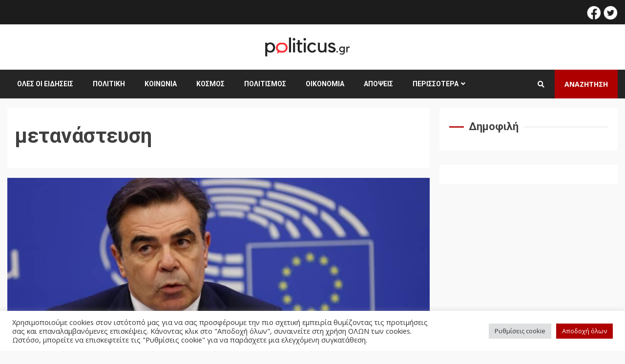

--- FILE ---
content_type: text/html; charset=UTF-8
request_url: https://politicus.gr/tag/metanastefsi/
body_size: 23493
content:
<!doctype html>
<html lang="el" prefix="og: http://ogp.me/ns# fb: http://ogp.me/ns/fb#">
<head>
    <meta charset="UTF-8">
    <meta name="viewport" content="width=device-width, initial-scale=1">
    <link rel="profile" href="https://gmpg.org/xfn/11">

    <meta name='robots' content='index, follow, max-image-preview:large, max-snippet:-1, max-video-preview:-1' />

	<!-- This site is optimized with the Yoast SEO plugin v20.9 - https://yoast.com/wordpress/plugins/seo/ -->
	<title>μετανάστευση | Politicus.gr</title>
	<link rel="canonical" href="https://politicus.gr/tag/metanastefsi/" />
	<meta name="twitter:card" content="summary_large_image" />
	<meta name="twitter:title" content="μετανάστευση | Politicus.gr" />
	<meta name="twitter:site" content="@politicus_gr" />
	<script type="application/ld+json" class="yoast-schema-graph">{"@context":"https://schema.org","@graph":[{"@type":"CollectionPage","@id":"https://politicus.gr/tag/metanastefsi/","url":"https://politicus.gr/tag/metanastefsi/","name":"μετανάστευση | Politicus.gr","isPartOf":{"@id":"https://politicus.gr/#website"},"primaryImageOfPage":{"@id":"https://politicus.gr/tag/metanastefsi/#primaryimage"},"image":{"@id":"https://politicus.gr/tag/metanastefsi/#primaryimage"},"thumbnailUrl":"https://politicus.gr/wp-content/uploads/2023/02/sxoinas-margaritis.jpg","breadcrumb":{"@id":"https://politicus.gr/tag/metanastefsi/#breadcrumb"},"inLanguage":"el"},{"@type":"ImageObject","inLanguage":"el","@id":"https://politicus.gr/tag/metanastefsi/#primaryimage","url":"https://politicus.gr/wp-content/uploads/2023/02/sxoinas-margaritis.jpg","contentUrl":"https://politicus.gr/wp-content/uploads/2023/02/sxoinas-margaritis.jpg","width":980,"height":520},{"@type":"BreadcrumbList","@id":"https://politicus.gr/tag/metanastefsi/#breadcrumb","itemListElement":[{"@type":"ListItem","position":1,"name":"Αρχική","item":"https://politicus.gr/"},{"@type":"ListItem","position":2,"name":"μετανάστευση"}]},{"@type":"WebSite","@id":"https://politicus.gr/#website","url":"https://politicus.gr/","name":"Politicus.gr","description":"Eνημέρωση - αναλύσεις - σχολιασμός: Πολιτική - Οικονομία - Κοινωνία - Τέχνη - Περιβάλλον","publisher":{"@id":"https://politicus.gr/#organization"},"potentialAction":[{"@type":"SearchAction","target":{"@type":"EntryPoint","urlTemplate":"https://politicus.gr/?s={search_term_string}"},"query-input":"required name=search_term_string"}],"inLanguage":"el"},{"@type":"Organization","@id":"https://politicus.gr/#organization","name":"Politicus","url":"https://politicus.gr/","logo":{"@type":"ImageObject","inLanguage":"el","@id":"https://politicus.gr/#/schema/logo/image/","url":"https://politicus.gr/wp-content/uploads/2022/03/politicus_logo_.png","contentUrl":"https://politicus.gr/wp-content/uploads/2022/03/politicus_logo_.png","width":1000,"height":300,"caption":"Politicus"},"image":{"@id":"https://politicus.gr/#/schema/logo/image/"},"sameAs":["https://www.facebook.com/Politicus-108662481666276","https://twitter.com/politicus_gr"]}]}</script>
	<!-- / Yoast SEO plugin. -->


<link rel="amphtml" href="https://politicus.gr/tag/metanastefsi/amp/" /><meta name="generator" content="AMP for WP 1.0.86"/><link rel='dns-prefetch' href='//cdnjs.cloudflare.com' />
<link rel='dns-prefetch' href='//code.jquery.com' />
<link rel='dns-prefetch' href='//www.googletagmanager.com' />
<link rel='dns-prefetch' href='//fonts.googleapis.com' />
<link rel="alternate" type="application/rss+xml" title="Ροή RSS &raquo; Politicus.gr" href="https://politicus.gr/feed/" />
<link rel="alternate" type="application/rss+xml" title="Ροή Σχολίων &raquo; Politicus.gr" href="https://politicus.gr/comments/feed/" />
<link rel="alternate" type="application/rss+xml" title="Ετικέτα ροής Politicus.gr &raquo; μετανάστευση" href="https://politicus.gr/tag/metanastefsi/feed/" />
<style id='wp-img-auto-sizes-contain-inline-css' type='text/css'>
img:is([sizes=auto i],[sizes^="auto," i]){contain-intrinsic-size:3000px 1500px}
/*# sourceURL=wp-img-auto-sizes-contain-inline-css */
</style>
<link rel='stylesheet' id='dashicons-css' href='https://politicus.gr/wp-includes/css/dashicons.min.css?ver=6.9' type='text/css' media='all' />
<link rel='stylesheet' id='elusive-css' href='https://politicus.gr/wp-content/plugins/menu-icons/vendor/codeinwp/icon-picker/css/types/elusive.min.css?ver=2.0' type='text/css' media='all' />
<link rel='stylesheet' id='foundation-icons-css' href='https://politicus.gr/wp-content/plugins/menu-icons/vendor/codeinwp/icon-picker/css/types/foundation-icons.min.css?ver=3.0' type='text/css' media='all' />
<link rel='stylesheet' id='genericons-css' href='https://politicus.gr/wp-content/plugins/menu-icons/vendor/codeinwp/icon-picker/css/types/genericons.min.css?ver=3.4' type='text/css' media='all' />
<link rel='stylesheet' id='menu-icons-extra-css' href='https://politicus.gr/wp-content/plugins/menu-icons/css/extra.min.css?ver=0.13.5' type='text/css' media='all' />
<style id='wp-emoji-styles-inline-css' type='text/css'>

	img.wp-smiley, img.emoji {
		display: inline !important;
		border: none !important;
		box-shadow: none !important;
		height: 1em !important;
		width: 1em !important;
		margin: 0 0.07em !important;
		vertical-align: -0.1em !important;
		background: none !important;
		padding: 0 !important;
	}
/*# sourceURL=wp-emoji-styles-inline-css */
</style>
<link rel='stylesheet' id='wp-block-library-css' href='https://politicus.gr/wp-includes/css/dist/block-library/style.min.css?ver=6.9' type='text/css' media='all' />
<style id='wp-block-heading-inline-css' type='text/css'>
h1:where(.wp-block-heading).has-background,h2:where(.wp-block-heading).has-background,h3:where(.wp-block-heading).has-background,h4:where(.wp-block-heading).has-background,h5:where(.wp-block-heading).has-background,h6:where(.wp-block-heading).has-background{padding:1.25em 2.375em}h1.has-text-align-left[style*=writing-mode]:where([style*=vertical-lr]),h1.has-text-align-right[style*=writing-mode]:where([style*=vertical-rl]),h2.has-text-align-left[style*=writing-mode]:where([style*=vertical-lr]),h2.has-text-align-right[style*=writing-mode]:where([style*=vertical-rl]),h3.has-text-align-left[style*=writing-mode]:where([style*=vertical-lr]),h3.has-text-align-right[style*=writing-mode]:where([style*=vertical-rl]),h4.has-text-align-left[style*=writing-mode]:where([style*=vertical-lr]),h4.has-text-align-right[style*=writing-mode]:where([style*=vertical-rl]),h5.has-text-align-left[style*=writing-mode]:where([style*=vertical-lr]),h5.has-text-align-right[style*=writing-mode]:where([style*=vertical-rl]),h6.has-text-align-left[style*=writing-mode]:where([style*=vertical-lr]),h6.has-text-align-right[style*=writing-mode]:where([style*=vertical-rl]){rotate:180deg}
/*# sourceURL=https://politicus.gr/wp-includes/blocks/heading/style.min.css */
</style>
<style id='wp-block-paragraph-inline-css' type='text/css'>
.is-small-text{font-size:.875em}.is-regular-text{font-size:1em}.is-large-text{font-size:2.25em}.is-larger-text{font-size:3em}.has-drop-cap:not(:focus):first-letter{float:left;font-size:8.4em;font-style:normal;font-weight:100;line-height:.68;margin:.05em .1em 0 0;text-transform:uppercase}body.rtl .has-drop-cap:not(:focus):first-letter{float:none;margin-left:.1em}p.has-drop-cap.has-background{overflow:hidden}:root :where(p.has-background){padding:1.25em 2.375em}:where(p.has-text-color:not(.has-link-color)) a{color:inherit}p.has-text-align-left[style*="writing-mode:vertical-lr"],p.has-text-align-right[style*="writing-mode:vertical-rl"]{rotate:180deg}
/*# sourceURL=https://politicus.gr/wp-includes/blocks/paragraph/style.min.css */
</style>
<style id='global-styles-inline-css' type='text/css'>
:root{--wp--preset--aspect-ratio--square: 1;--wp--preset--aspect-ratio--4-3: 4/3;--wp--preset--aspect-ratio--3-4: 3/4;--wp--preset--aspect-ratio--3-2: 3/2;--wp--preset--aspect-ratio--2-3: 2/3;--wp--preset--aspect-ratio--16-9: 16/9;--wp--preset--aspect-ratio--9-16: 9/16;--wp--preset--color--black: #000000;--wp--preset--color--cyan-bluish-gray: #abb8c3;--wp--preset--color--white: #ffffff;--wp--preset--color--pale-pink: #f78da7;--wp--preset--color--vivid-red: #cf2e2e;--wp--preset--color--luminous-vivid-orange: #ff6900;--wp--preset--color--luminous-vivid-amber: #fcb900;--wp--preset--color--light-green-cyan: #7bdcb5;--wp--preset--color--vivid-green-cyan: #00d084;--wp--preset--color--pale-cyan-blue: #8ed1fc;--wp--preset--color--vivid-cyan-blue: #0693e3;--wp--preset--color--vivid-purple: #9b51e0;--wp--preset--gradient--vivid-cyan-blue-to-vivid-purple: linear-gradient(135deg,rgb(6,147,227) 0%,rgb(155,81,224) 100%);--wp--preset--gradient--light-green-cyan-to-vivid-green-cyan: linear-gradient(135deg,rgb(122,220,180) 0%,rgb(0,208,130) 100%);--wp--preset--gradient--luminous-vivid-amber-to-luminous-vivid-orange: linear-gradient(135deg,rgb(252,185,0) 0%,rgb(255,105,0) 100%);--wp--preset--gradient--luminous-vivid-orange-to-vivid-red: linear-gradient(135deg,rgb(255,105,0) 0%,rgb(207,46,46) 100%);--wp--preset--gradient--very-light-gray-to-cyan-bluish-gray: linear-gradient(135deg,rgb(238,238,238) 0%,rgb(169,184,195) 100%);--wp--preset--gradient--cool-to-warm-spectrum: linear-gradient(135deg,rgb(74,234,220) 0%,rgb(151,120,209) 20%,rgb(207,42,186) 40%,rgb(238,44,130) 60%,rgb(251,105,98) 80%,rgb(254,248,76) 100%);--wp--preset--gradient--blush-light-purple: linear-gradient(135deg,rgb(255,206,236) 0%,rgb(152,150,240) 100%);--wp--preset--gradient--blush-bordeaux: linear-gradient(135deg,rgb(254,205,165) 0%,rgb(254,45,45) 50%,rgb(107,0,62) 100%);--wp--preset--gradient--luminous-dusk: linear-gradient(135deg,rgb(255,203,112) 0%,rgb(199,81,192) 50%,rgb(65,88,208) 100%);--wp--preset--gradient--pale-ocean: linear-gradient(135deg,rgb(255,245,203) 0%,rgb(182,227,212) 50%,rgb(51,167,181) 100%);--wp--preset--gradient--electric-grass: linear-gradient(135deg,rgb(202,248,128) 0%,rgb(113,206,126) 100%);--wp--preset--gradient--midnight: linear-gradient(135deg,rgb(2,3,129) 0%,rgb(40,116,252) 100%);--wp--preset--font-size--small: 13px;--wp--preset--font-size--medium: 20px;--wp--preset--font-size--large: 36px;--wp--preset--font-size--x-large: 42px;--wp--preset--spacing--20: 0.44rem;--wp--preset--spacing--30: 0.67rem;--wp--preset--spacing--40: 1rem;--wp--preset--spacing--50: 1.5rem;--wp--preset--spacing--60: 2.25rem;--wp--preset--spacing--70: 3.38rem;--wp--preset--spacing--80: 5.06rem;--wp--preset--shadow--natural: 6px 6px 9px rgba(0, 0, 0, 0.2);--wp--preset--shadow--deep: 12px 12px 50px rgba(0, 0, 0, 0.4);--wp--preset--shadow--sharp: 6px 6px 0px rgba(0, 0, 0, 0.2);--wp--preset--shadow--outlined: 6px 6px 0px -3px rgb(255, 255, 255), 6px 6px rgb(0, 0, 0);--wp--preset--shadow--crisp: 6px 6px 0px rgb(0, 0, 0);}:where(.is-layout-flex){gap: 0.5em;}:where(.is-layout-grid){gap: 0.5em;}body .is-layout-flex{display: flex;}.is-layout-flex{flex-wrap: wrap;align-items: center;}.is-layout-flex > :is(*, div){margin: 0;}body .is-layout-grid{display: grid;}.is-layout-grid > :is(*, div){margin: 0;}:where(.wp-block-columns.is-layout-flex){gap: 2em;}:where(.wp-block-columns.is-layout-grid){gap: 2em;}:where(.wp-block-post-template.is-layout-flex){gap: 1.25em;}:where(.wp-block-post-template.is-layout-grid){gap: 1.25em;}.has-black-color{color: var(--wp--preset--color--black) !important;}.has-cyan-bluish-gray-color{color: var(--wp--preset--color--cyan-bluish-gray) !important;}.has-white-color{color: var(--wp--preset--color--white) !important;}.has-pale-pink-color{color: var(--wp--preset--color--pale-pink) !important;}.has-vivid-red-color{color: var(--wp--preset--color--vivid-red) !important;}.has-luminous-vivid-orange-color{color: var(--wp--preset--color--luminous-vivid-orange) !important;}.has-luminous-vivid-amber-color{color: var(--wp--preset--color--luminous-vivid-amber) !important;}.has-light-green-cyan-color{color: var(--wp--preset--color--light-green-cyan) !important;}.has-vivid-green-cyan-color{color: var(--wp--preset--color--vivid-green-cyan) !important;}.has-pale-cyan-blue-color{color: var(--wp--preset--color--pale-cyan-blue) !important;}.has-vivid-cyan-blue-color{color: var(--wp--preset--color--vivid-cyan-blue) !important;}.has-vivid-purple-color{color: var(--wp--preset--color--vivid-purple) !important;}.has-black-background-color{background-color: var(--wp--preset--color--black) !important;}.has-cyan-bluish-gray-background-color{background-color: var(--wp--preset--color--cyan-bluish-gray) !important;}.has-white-background-color{background-color: var(--wp--preset--color--white) !important;}.has-pale-pink-background-color{background-color: var(--wp--preset--color--pale-pink) !important;}.has-vivid-red-background-color{background-color: var(--wp--preset--color--vivid-red) !important;}.has-luminous-vivid-orange-background-color{background-color: var(--wp--preset--color--luminous-vivid-orange) !important;}.has-luminous-vivid-amber-background-color{background-color: var(--wp--preset--color--luminous-vivid-amber) !important;}.has-light-green-cyan-background-color{background-color: var(--wp--preset--color--light-green-cyan) !important;}.has-vivid-green-cyan-background-color{background-color: var(--wp--preset--color--vivid-green-cyan) !important;}.has-pale-cyan-blue-background-color{background-color: var(--wp--preset--color--pale-cyan-blue) !important;}.has-vivid-cyan-blue-background-color{background-color: var(--wp--preset--color--vivid-cyan-blue) !important;}.has-vivid-purple-background-color{background-color: var(--wp--preset--color--vivid-purple) !important;}.has-black-border-color{border-color: var(--wp--preset--color--black) !important;}.has-cyan-bluish-gray-border-color{border-color: var(--wp--preset--color--cyan-bluish-gray) !important;}.has-white-border-color{border-color: var(--wp--preset--color--white) !important;}.has-pale-pink-border-color{border-color: var(--wp--preset--color--pale-pink) !important;}.has-vivid-red-border-color{border-color: var(--wp--preset--color--vivid-red) !important;}.has-luminous-vivid-orange-border-color{border-color: var(--wp--preset--color--luminous-vivid-orange) !important;}.has-luminous-vivid-amber-border-color{border-color: var(--wp--preset--color--luminous-vivid-amber) !important;}.has-light-green-cyan-border-color{border-color: var(--wp--preset--color--light-green-cyan) !important;}.has-vivid-green-cyan-border-color{border-color: var(--wp--preset--color--vivid-green-cyan) !important;}.has-pale-cyan-blue-border-color{border-color: var(--wp--preset--color--pale-cyan-blue) !important;}.has-vivid-cyan-blue-border-color{border-color: var(--wp--preset--color--vivid-cyan-blue) !important;}.has-vivid-purple-border-color{border-color: var(--wp--preset--color--vivid-purple) !important;}.has-vivid-cyan-blue-to-vivid-purple-gradient-background{background: var(--wp--preset--gradient--vivid-cyan-blue-to-vivid-purple) !important;}.has-light-green-cyan-to-vivid-green-cyan-gradient-background{background: var(--wp--preset--gradient--light-green-cyan-to-vivid-green-cyan) !important;}.has-luminous-vivid-amber-to-luminous-vivid-orange-gradient-background{background: var(--wp--preset--gradient--luminous-vivid-amber-to-luminous-vivid-orange) !important;}.has-luminous-vivid-orange-to-vivid-red-gradient-background{background: var(--wp--preset--gradient--luminous-vivid-orange-to-vivid-red) !important;}.has-very-light-gray-to-cyan-bluish-gray-gradient-background{background: var(--wp--preset--gradient--very-light-gray-to-cyan-bluish-gray) !important;}.has-cool-to-warm-spectrum-gradient-background{background: var(--wp--preset--gradient--cool-to-warm-spectrum) !important;}.has-blush-light-purple-gradient-background{background: var(--wp--preset--gradient--blush-light-purple) !important;}.has-blush-bordeaux-gradient-background{background: var(--wp--preset--gradient--blush-bordeaux) !important;}.has-luminous-dusk-gradient-background{background: var(--wp--preset--gradient--luminous-dusk) !important;}.has-pale-ocean-gradient-background{background: var(--wp--preset--gradient--pale-ocean) !important;}.has-electric-grass-gradient-background{background: var(--wp--preset--gradient--electric-grass) !important;}.has-midnight-gradient-background{background: var(--wp--preset--gradient--midnight) !important;}.has-small-font-size{font-size: var(--wp--preset--font-size--small) !important;}.has-medium-font-size{font-size: var(--wp--preset--font-size--medium) !important;}.has-large-font-size{font-size: var(--wp--preset--font-size--large) !important;}.has-x-large-font-size{font-size: var(--wp--preset--font-size--x-large) !important;}
/*# sourceURL=global-styles-inline-css */
</style>

<style id='classic-theme-styles-inline-css' type='text/css'>
/*! This file is auto-generated */
.wp-block-button__link{color:#fff;background-color:#32373c;border-radius:9999px;box-shadow:none;text-decoration:none;padding:calc(.667em + 2px) calc(1.333em + 2px);font-size:1.125em}.wp-block-file__button{background:#32373c;color:#fff;text-decoration:none}
/*# sourceURL=/wp-includes/css/classic-themes.min.css */
</style>
<link rel='stylesheet' id='mediaelement-css' href='https://politicus.gr/wp-includes/js/mediaelement/mediaelementplayer-legacy.min.css?ver=4.2.17' type='text/css' media='all' />
<link rel='stylesheet' id='wp-mediaelement-css' href='https://politicus.gr/wp-includes/js/mediaelement/wp-mediaelement.min.css?ver=6.9' type='text/css' media='all' />
<link rel='stylesheet' id='view_editor_gutenberg_frontend_assets-css' href='https://politicus.gr/wp-content/plugins/wp-views/public/css/views-frontend.css?ver=3.6.7' type='text/css' media='all' />
<style id='view_editor_gutenberg_frontend_assets-inline-css' type='text/css'>
.wpv-sort-list-dropdown.wpv-sort-list-dropdown-style-default > span.wpv-sort-list,.wpv-sort-list-dropdown.wpv-sort-list-dropdown-style-default .wpv-sort-list-item {border-color: #cdcdcd;}.wpv-sort-list-dropdown.wpv-sort-list-dropdown-style-default .wpv-sort-list-item a {color: #444;background-color: #fff;}.wpv-sort-list-dropdown.wpv-sort-list-dropdown-style-default a:hover,.wpv-sort-list-dropdown.wpv-sort-list-dropdown-style-default a:focus {color: #000;background-color: #eee;}.wpv-sort-list-dropdown.wpv-sort-list-dropdown-style-default .wpv-sort-list-item.wpv-sort-list-current a {color: #000;background-color: #eee;}
.wpv-sort-list-dropdown.wpv-sort-list-dropdown-style-default > span.wpv-sort-list,.wpv-sort-list-dropdown.wpv-sort-list-dropdown-style-default .wpv-sort-list-item {border-color: #cdcdcd;}.wpv-sort-list-dropdown.wpv-sort-list-dropdown-style-default .wpv-sort-list-item a {color: #444;background-color: #fff;}.wpv-sort-list-dropdown.wpv-sort-list-dropdown-style-default a:hover,.wpv-sort-list-dropdown.wpv-sort-list-dropdown-style-default a:focus {color: #000;background-color: #eee;}.wpv-sort-list-dropdown.wpv-sort-list-dropdown-style-default .wpv-sort-list-item.wpv-sort-list-current a {color: #000;background-color: #eee;}.wpv-sort-list-dropdown.wpv-sort-list-dropdown-style-grey > span.wpv-sort-list,.wpv-sort-list-dropdown.wpv-sort-list-dropdown-style-grey .wpv-sort-list-item {border-color: #cdcdcd;}.wpv-sort-list-dropdown.wpv-sort-list-dropdown-style-grey .wpv-sort-list-item a {color: #444;background-color: #eeeeee;}.wpv-sort-list-dropdown.wpv-sort-list-dropdown-style-grey a:hover,.wpv-sort-list-dropdown.wpv-sort-list-dropdown-style-grey a:focus {color: #000;background-color: #e5e5e5;}.wpv-sort-list-dropdown.wpv-sort-list-dropdown-style-grey .wpv-sort-list-item.wpv-sort-list-current a {color: #000;background-color: #e5e5e5;}
.wpv-sort-list-dropdown.wpv-sort-list-dropdown-style-default > span.wpv-sort-list,.wpv-sort-list-dropdown.wpv-sort-list-dropdown-style-default .wpv-sort-list-item {border-color: #cdcdcd;}.wpv-sort-list-dropdown.wpv-sort-list-dropdown-style-default .wpv-sort-list-item a {color: #444;background-color: #fff;}.wpv-sort-list-dropdown.wpv-sort-list-dropdown-style-default a:hover,.wpv-sort-list-dropdown.wpv-sort-list-dropdown-style-default a:focus {color: #000;background-color: #eee;}.wpv-sort-list-dropdown.wpv-sort-list-dropdown-style-default .wpv-sort-list-item.wpv-sort-list-current a {color: #000;background-color: #eee;}.wpv-sort-list-dropdown.wpv-sort-list-dropdown-style-grey > span.wpv-sort-list,.wpv-sort-list-dropdown.wpv-sort-list-dropdown-style-grey .wpv-sort-list-item {border-color: #cdcdcd;}.wpv-sort-list-dropdown.wpv-sort-list-dropdown-style-grey .wpv-sort-list-item a {color: #444;background-color: #eeeeee;}.wpv-sort-list-dropdown.wpv-sort-list-dropdown-style-grey a:hover,.wpv-sort-list-dropdown.wpv-sort-list-dropdown-style-grey a:focus {color: #000;background-color: #e5e5e5;}.wpv-sort-list-dropdown.wpv-sort-list-dropdown-style-grey .wpv-sort-list-item.wpv-sort-list-current a {color: #000;background-color: #e5e5e5;}.wpv-sort-list-dropdown.wpv-sort-list-dropdown-style-blue > span.wpv-sort-list,.wpv-sort-list-dropdown.wpv-sort-list-dropdown-style-blue .wpv-sort-list-item {border-color: #0099cc;}.wpv-sort-list-dropdown.wpv-sort-list-dropdown-style-blue .wpv-sort-list-item a {color: #444;background-color: #cbddeb;}.wpv-sort-list-dropdown.wpv-sort-list-dropdown-style-blue a:hover,.wpv-sort-list-dropdown.wpv-sort-list-dropdown-style-blue a:focus {color: #000;background-color: #95bedd;}.wpv-sort-list-dropdown.wpv-sort-list-dropdown-style-blue .wpv-sort-list-item.wpv-sort-list-current a {color: #000;background-color: #95bedd;}
/*# sourceURL=view_editor_gutenberg_frontend_assets-inline-css */
</style>
<link rel='stylesheet' id='fontawesome-five-css-css' href='https://politicus.gr/wp-content/plugins/accesspress-social-counter/css/fontawesome-all.css?ver=1.9.2' type='text/css' media='all' />
<link rel='stylesheet' id='apsc-frontend-css-css' href='https://politicus.gr/wp-content/plugins/accesspress-social-counter/css/frontend.css?ver=1.9.2' type='text/css' media='all' />
<link rel='stylesheet' id='apss-font-awesome-five-css' href='https://politicus.gr/wp-content/plugins/accesspress-social-share/css/fontawesome-all.css?ver=4.5.6' type='text/css' media='all' />
<link rel='stylesheet' id='apss-frontend-css-css' href='https://politicus.gr/wp-content/plugins/accesspress-social-share/css/frontend.css?ver=4.5.6' type='text/css' media='all' />
<link rel='stylesheet' id='apss-font-opensans-css' href='//fonts.googleapis.com/css?family=Open+Sans&#038;ver=6.9' type='text/css' media='all' />
<link rel='stylesheet' id='cookie-law-info-css' href='https://politicus.gr/wp-content/plugins/cookie-law-info/legacy/public/css/cookie-law-info-public.css?ver=3.0.9' type='text/css' media='all' />
<link rel='stylesheet' id='cookie-law-info-gdpr-css' href='https://politicus.gr/wp-content/plugins/cookie-law-info/legacy/public/css/cookie-law-info-gdpr.css?ver=3.0.9' type='text/css' media='all' />
<link rel='stylesheet' id='bootstrap-css' href='https://politicus.gr/wp-content/themes/kreeti/assets/bootstrap/css/bootstrap.min.css?ver=6.9' type='text/css' media='all' />
<link rel='stylesheet' id='slick-css-css' href='https://politicus.gr/wp-content/themes/kreeti/assets/slick/css/slick.min.css?ver=6.9' type='text/css' media='all' />
<link rel='stylesheet' id='sidr-css' href='https://politicus.gr/wp-content/themes/kreeti/assets/sidr/css/jquery.sidr.dark.css?ver=6.9' type='text/css' media='all' />
<link rel='stylesheet' id='chld_thm_cfg_parent-css' href='https://politicus.gr/wp-content/themes/kreeti/style.css?ver=6.9' type='text/css' media='all' />
<link rel='stylesheet' id='font-awesome-v4shim-css' href='https://politicus.gr/wp-content/plugins/wp-views/vendor/toolset/toolset-common/res/lib/font-awesome/css/v4-shims.css?ver=5.13.0' type='text/css' media='screen' />
<link rel='stylesheet' id='font-awesome-css' href='https://politicus.gr/wp-content/plugins/wp-views/vendor/toolset/toolset-common/res/lib/font-awesome/css/all.css?ver=5.13.0' type='text/css' media='screen' />
<link rel='stylesheet' id='magnific-popup-css' href='https://politicus.gr/wp-content/themes/kreeti/assets/magnific-popup/magnific-popup.css?ver=6.9' type='text/css' media='all' />
<link rel='stylesheet' id='owl-style-min-css' href='https://cdnjs.cloudflare.com/ajax/libs/OwlCarousel2/2.3.4/assets/owl.carousel.min.css?ver=6.9' type='text/css' media='all' />
<link rel='stylesheet' id='owl-style-def-css' href='https://cdnjs.cloudflare.com/ajax/libs/OwlCarousel2/2.3.4/assets/owl.theme.default.min.css?ver=6.9' type='text/css' media='all' />
<link rel='stylesheet' id='mCustomScrollbar-css' href='https://cdnjs.cloudflare.com/ajax/libs/malihu-custom-scrollbar-plugin/3.1.5/jquery.mCustomScrollbar.css?ver=6.9' type='text/css' media='all' />
<link rel='stylesheet' id='kreeti-google-fonts-css' href='https://fonts.googleapis.com/css?family=Roboto:100,300,400,500,700|Open%20Sans:400,400italic,600,700|Roboto:100,300,400,500,700&#038;subset=latin,latin-ext' type='text/css' media='all' />
<link rel='stylesheet' id='kreeti-style-css' href='https://politicus.gr/wp-content/themes/kreeti-child/style.css?ver=6.9' type='text/css' media='all' />
<style id='kreeti-style-inline-css' type='text/css'>


                    
            body.aft-default-mode .kreeti-header .top-header{
            background-color: #1c1c1c;
            }

        
        
            body.aft-default-mode .kreeti-header.header-layout-centered .search-icon:visited,
            body.aft-default-mode .kreeti-header.header-layout-centered .search-icon:hover,
            body.aft-default-mode .kreeti-header.header-layout-centered .search-icon:focus,
            body.aft-default-mode .kreeti-header.header-layout-centered .search-icon:active,
            body.aft-default-mode .kreeti-header.header-layout-centered .search-icon,
            body.aft-default-mode .kreeti-header .date-bar-left,
            body.aft-default-mode .kreeti-header .top-header{
            color: #ffffff;
            }

            body.aft-default-mode .header-layout-compressed-full .offcanvas-menu span,
            body.aft-default-mode .header-layout-centered .offcanvas-menu span{
            background-color: #ffffff;
            }

            body.aft-default-mode .kreeti-header .aft-small-social-menu ul li a{
            color: #ffffff !important;
            }

        
                    body.aft-default-mode .main-navigation .menu .menu-mobile li a,
            body.aft-default-mode .author-links a,
            body.aft-default-mode .main-navigation ul.children li a,
            body.aft-default-mode .nav-links a,
            body.aft-default-mode .insta-feed-head a,
            body.aft-default-mode .site-footer .insta-feed-head a,
            body.aft-default-mode .main-navigation ul .sub-menu li a,
            body.aft-default-mode .read-details .entry-meta span,
            body.aft-default-mode .aft-comment-view-share > span > a,
            body.aft-default-mode h4.af-author-display-name,
            body.aft-default-mode #wp-calendar caption,
            body.aft-default-mode .wp-block-image figcaption,
            body.aft-default-mode ul.trail-items li a,
            .entry-content > [class*="wp-block-"] a:not(.has-text-color):hover,
            .entry-content > ol a:hover,
            .entry-content > ul a:hover,
            .entry-content > p a:hover,
            body.aft-default-mode #sidr,
            body.aft-default-mode {
                color: #4a4a4a;
            }
            .entry-content > [class*="wp-block-"] a:not(.has-text-color):hover,
            .entry-content > ol a:hover,
            .entry-content > ul a:hover,
            .entry-content > p a:hover{
                border-color: #4a4a4a;
            }
            @media only screen and (max-width: 992px){
                body.aft-default-mode .main-navigation .menu .menu-mobile li a i:before, .main-navigation .menu .menu-mobile li a i:after {
                background-color: #4a4a4a;
                }
            }

        
                    body.aft-default-mode.woocommerce span.onsale,
            body.aft-dark-mode input[type="button"],
            body.aft-dark-mode input[type="reset"],
            body.aft-dark-mode input[type="submit"],
            body.aft-dark-mode .inner-suscribe input[type=submit],
            body.aft-default-mode input[type="button"],
            body.aft-default-mode input[type="reset"],
            body.aft-default-mode input[type="submit"],
            body.aft-default-mode .inner-suscribe input[type=submit],
            body .af-post-format i,
            body .btn-style1 a:visited,
            body .btn-style1 a,
            body .kreeti-pagination .nav-links .page-numbers.current,
            body #scroll-up,
            body article.sticky .read-single:before,
            .aft-readmore-wrapper a.aft-readmore:hover,
            body.widget-title-border-center .widget-title .heading-line-before,
            body.widget-title-border-bottom .header-after1 .heading-line-after,
            body.widget-title-border-bottom .widget-title .heading-line-after,
            .aft-trending-posts .read-img .trending-no,
            body .trending-posts-vertical .trending-no{
            background-color: #bb191a;
            }

            body.aft-dark-mode.single span.tags-links a:hover,
            .kreeti-pagination .nav-links .page-numbers.current,
            .aft-readmore-wrapper a.aft-readmore:hover,
            p.awpa-more-posts a:hover{
            border-color: #bb191a;
            }

            #loader:before {
                border-top-color: #bb191a;
            }

            body .entry-content > [class*="wp-block-"] a:not(.has-text-color),
            body .entry-content > ul a,
            body .entry-content > ol a,
            body .entry-content > p a ,
            body p.logged-in-as,
            a,  a:visited,  a:hover,  a:focus,  a:active,
            body.aft-default-mode .author-links a,
            body.aft-default-mode .tagcloud a:hover,
            body.aft-default-mode.single span.tags-links a:hover,
            body.aft-default-mode p.awpa-more-posts a:hover,
            body.aft-default-mode p.awpa-website a:hover ,
            body.aft-default-mode .aft-popular-taxonomies-lists ul li a:hover,
            body.aft-default-mode .banner-exclusive-posts-wrapper a:hover,
            body.aft-default-mode .banner-exclusive-posts-wrapper a:visited:hover,
            body.aft-default-mode .wp-post-author-meta h4 a,
            body.aft-default-mode .widget ul.menu >li a:hover,
            body.aft-default-mode .widget > ul > li a:hover,
            body.aft-default-mode .nav-links a:hover,
            body.aft-default-mode .read-title h2 a:hover,
            body.aft-default-mode .read-title h4 a:hover,
            body.aft-default-mode ul.trail-items li a:hover,
            body.aft-default-mode .sidr-class-sidr-button-close,
            body.aft-dark-mode .author-links a,
            body.aft-dark-mode .tagcloud a:hover,
            body.aft-dark-mode.single span.tags-links a:hover,
            body.aft-dark-mode p.awpa-more-posts a:hover,
            body.aft-dark-mode p.awpa-website a:hover ,
            body.aft-dark-mode .aft-popular-taxonomies-lists ul li a:hover,
            body.aft-dark-mode .banner-exclusive-posts-wrapper a:hover,
            body.aft-dark-mode .banner-exclusive-posts-wrapper a:visited:hover,
            body.aft-dark-mode .wp-post-author-meta h4 a,
            body.aft-dark-mode .widget ul.menu >li a:hover,
            body.aft-dark-mode .widget > ul > li a:hover,
            body.aft-dark-mode .nav-links a:hover,
            body.aft-dark-mode .read-title h2 a:hover,
            body.aft-dark-mode .read-title h4 a:hover,
            body.aft-dark-mode ul.trail-items li a:hover,
            body.aft-default-mode .site-footer a:hover,
            body.aft-default-mode .site-footer .widget > ul > li a:hover,
            h2.comments-title,
            .comment-metadata a,
            .fn a,
            body.aft-dark-mode .sidr-class-sidr-button-close{
            color:#bb191a;
            transition: all 0.5s linear;
            }   

            @media only screen and (min-width: 992px){
                body.aft-default-mode .kreeti-header .main-navigation .menu-desktop > ul > li:hover > a:before,
                body.aft-default-mode .kreeti-header .main-navigation .menu-desktop > ul > li.current-menu-item > a:before {
                background-color: #bb191a;
                }
            }
        
        
            #wp-calendar tbody td a,
            body.aft-dark-mode #wp-calendar tbody td#today,
            body.aft-default-mode #wp-calendar tbody td#today,
            body .entry-content > [class*="wp-block-"] a:not(.has-text-color),
            body .entry-content > ul a, body .entry-content > ul a:visited,
            body .entry-content > ol a, body .entry-content > ol a:visited,
            body .entry-content > p a, body .entry-content > p a:visited
            {
            color: #bb191a;
            }

            body.single span.tags-links a:hover,
            body .entry-content > [class*="wp-block-"] a:not(.has-text-color),
            body .entry-content > ul a, body .entry-content > ul a:visited,
            body .entry-content > ol a, body .entry-content > ol a:visited,
            body .entry-content > p a, body .entry-content > p a:visited{
            border-color: #bb191a;
            }

            @media only screen and (min-width: 992px){
                .main-navigation .menu-desktop > li.current-menu-item,
                .main-navigation .menu-desktop > ul > li.current-menu-item,
                .main-navigation .menu-desktop > li:hover,
                .main-navigation .menu-desktop > ul > li:hover {
                    background-color: #bb191a;
                }
            }
        
        
            body.aft-default-mode button,
            body.aft-default-mode input[type="button"],
            body.aft-default-mode input[type="reset"],
            body.aft-default-mode input[type="submit"],
            body.aft-dark-mode button,
            body.aft-dark-mode input[type="button"],
            body.aft-dark-mode input[type="reset"],
            body.aft-dark-mode input[type="submit"],
            .aft-trending-posts .read-img .trending-no,
            body .trending-posts-vertical .trending-no,
            body.aft-dark-mode .btn-style1 a,
            body.aft-default-mode .btn-style1 a,
            body.aft-dark-mode #scroll-up ,
            body.aft-default-mode #scroll-up {
            color: #ffffff;
            }

            @media only screen and (min-width: 992px){
                .main-navigation .menu-desktop > li.current-menu-item a,
                .main-navigation .menu-desktop > ul > li.current-menu-item a,
                .main-navigation .menu-desktop > li:hover a,
                .main-navigation .menu-desktop > ul > li:hover a{
                    color: #ffffff;
                }
            }

        
        
            body.aft-default-mode .af-main-banner-prime-news .container-wrapper .af-sec-post,  
            body.aft-default-mode .kreeti_author_info_widget .aft-small-social-menu ul li a,  
            body.aft-default-mode .insta-feed-head a,
            body.aft-default-mode .main-navigation .menu .menu-mobile,
            body.single.aft-default-mode .entry-content-wrap.social-after-title .aft-social-share,
            body.single.aft-default-mode .entry-content-wrap.social-after-content .aft-social-share,
            body.aft-default-mode #comments.comments-area,
            body.aft-default-mode .aft-post-excerpt-and-meta.color-pad,
            body.aft-default-mode #secondary .widget-area.color-pad .widget,
            body.aft-default-mode .read-single .color-pad:not(.aft-post-excerpt-and-meta),
            body.aft-default-mode .entry-header-details,
            body.aft-default-mode .aft-popular-tags .aft-popular-taxonomies-lists,
            body.aft-default-mode .banner-exclusive-posts-wrapper .exclusive-posts,
            body.aft-default-mode .read-single.color-pad{
            background-color: #ffffff;
            }

            @media only screen and (max-width: 1400px){
                body.aft-default-mode.single .entry-content-wrap.social-vertical-share .aft-social-share{
                background-color: #ffffff;
                }
            }
            @media only screen and (min-width: 992px){
                body.aft-default-mode .main-navigation .menu > ul > li > ul,
                body.aft-default-mode .main-navigation .menu > ul ul,
                body.aft-default-mode .header-layout-compressed.header-layout-compressed-centered .navigation-container {
                background-color: #ffffff;
                }
            }

        
        
            body.aft-default-mode:not(.home) .header-layout-compressed-full .full-width.af-transparent-head .af-for-transparent .main-navigation .menu > ul > li > a,
            body.aft-default-mode .header-layout-compressed .compress-bar-mid .date-bar-mid,
            body.aft-default-mode .main-navigation ul li a,
            body.aft-default-mode .kreeti-header:not(.header-layout-centered) .search-icon:visited,
            body.aft-default-mode .kreeti-header:not(.header-layout-centered) .search-icon:hover,
            body.aft-default-mode .kreeti-header:not(.header-layout-centered) .search-icon:focus,
            body.aft-default-mode .kreeti-header:not(.header-layout-centered) .search-icon:active,
            body.aft-default-mode .kreeti-header:not(.header-layout-centered) .search-icon{
            color: #ffffff;
            }

            body.aft-default-mode .header-layout-default .offcanvas-menu span,
            body.aft-default-mode .ham:before,
            body.aft-default-mode .ham:after,
            body.aft-default-mode .ham{
            background-color: #ffffff;
            }
            @media screen and (max-width: 990px){
                body.aft-default-mode .kreeti-header.header-layout-centered .search-watch.aft-show-on-mobile .search-icon{
                    color: #ffffff;
                }
            }
        
                    body.aft-default-mode div#main-navigation-bar{
            background-color: #252525;
            }
        

                    body.aft-default-mode .main-navigation .menu-description {
            background-color: #af0000;
            }
            body.aft-default-mode .main-navigation .menu-description:after{
            border-top-color: #af0000;
            }
        
                    body.aft-default-mode .main-navigation .menu-description {
            color: #ffffff;
            }
        

        
            body.aft-default-mode .page-title,
            body.aft-default-mode .kreeti_tabbed_posts_widget .nav-tabs > li > a,
            body.aft-default-mode h1.entry-title,
            body.aft-default-mode .widget-title,body.aft-default-mode  .header-after1 {
            color: #404040;
            }
        
                    body.aft-default-mode .banner-exclusive-posts-wrapper a,
            body.aft-default-mode .banner-exclusive-posts-wrapper a:visited,
            body.aft-default-mode .featured-category-item .read-img a,
            .widget > ul > li .comment-author-link,
            body.aft-default-mode .widget ul.menu >li a,
            body.aft-default-mode .widget > ul > li a,
            body.aft-default-mode .read-title h2 a ,
            body.aft-default-mode .read-title h4 a {
            color: #424242;
            }
        

                    body.aft-default-mode .call-to-action:not(.no-bg),
            body.aft-default-mode .call-to-action:not(.no-bg) .widget-title,
            body.aft-default-mode .af-main-banner-thumb-posts .small-grid-style .af-sec-post:first-child .read-details .read-title h4 a,
            body.aft-default-mode .site-footer .color-pad .af-cat-widget-carousel .read-details .entry-meta span a,
            body.aft-default-mode .site-footer .color-pad .af-cat-widget-carousel .read-details .entry-meta span,
            body.aft-default-mode .site-footer .color-pad .af-cat-widget-carousel .read-title h4 a,
            body.aft-default-mode .site-footer .color-pad .af-cat-widget-carousel .read-details,
            body.aft-default-mode .af-cat-widget-carousel .read-details .entry-meta span a,
            body.aft-default-mode .af-cat-widget-carousel .read-details .entry-meta span,
            body.aft-default-mode .af-cat-widget-carousel .read-title h4 a,
            body.aft-default-mode .af-cat-widget-carousel .read-details{
            color: #ffffff;
            }
        
                    body .kreeti-header.header-layout-compressed-full div.custom-menu-link > a,
            body .kreeti-header.header-layout-centered div.custom-menu-link > a,
            body .kreeti-header.header-layout-centered .top-bar-right div.custom-menu-link > a,
            body .kreeti-header.header-layout-compressed-full .top-bar-right div.custom-menu-link > a,
            body .kreeti-header.header-layout-default .search-watch div.custom-menu-link > a{
            background: #af0000;
            }
        
                    body .exclusive-posts .exclusive-now{
            background: #af0000;
            }
        
                    body.aft-default-mode .read-descprition .af-post-format i,
            body.aft-default-mode .read-details .af-post-format i,
            body.aft-default-mode .read-img .af-post-format i{
            color: #ffffff;
            }
        

                    body .mailchimp-block{
            background-color: #252525;
            }
        
                    body .mailchimp-block, .mailchimp-block .block-title,
            body.aft-default-mode .call-to-action .widget-title,
            body.aft-default-mode .call-to-action .section-subtitle{
                color: #ffffff;
            }
        

                    body.aft-default-mode footer.site-footer{
            background-color: #1c1c1c;
            }
        
                    body.aft-default-mode .site-footer .widget ul.menu >li a,
            body.aft-default-mode .site-footer .widget > ul > li a,
            body.aft-default-mode .site-footer h4.af-author-display-name,
            body.aft-default-mode .site-footer .kreeti_tabbed_posts_widget .nav-tabs > li > a,
            body.aft-default-mode .site-footer .color-pad .entry-meta span a,
            body.aft-default-mode .site-footer .color-pad .entry-meta span,
            body.aft-default-mode .site-footer .color-pad .read-title h4 a,
            body.aft-default-mode .site-footer #wp-calendar caption,
            body.aft-default-mode .site-footer .header-after1,
            body.aft-default-mode .site-footer .widget-title,
            body.aft-default-mode .site-footer .widget ul li,
            body.aft-default-mode .site-footer .color-pad ,
            body.aft-default-mode .site-footer a,
            body.aft-default-mode .site-footer ,
            body.aft-default-mode footer.site-footer{
            color: #ffffff;
            }
        
                    body.aft-default-mode .site-info{
            background-color: #252525;
            }
        
                    body.aft-default-mode .site-info .color-pad a,
            body.aft-default-mode .site-info .color-pad{
            color: #ffffff;
            }
        
                    body a.kreeti-categories.category-color-1 {
            color: #cc0000;
            }
            body .af-cat-widget-carousel a.kreeti-categories.category-color-1{
            background-color: #cc0000;
            color:#fff;
            }
                            body a.kreeti-categories.category-color-2 {
            color: #0987f5;
            }
            body .af-cat-widget-carousel a.kreeti-categories.category-color-2{
            background-color: #0987f5;
            color:#fff;
            }
                            body a.kreeti-categories.category-color-3 {
            color: #075fa5;
            }
            body .af-cat-widget-carousel a.kreeti-categories.category-color-3{
            background-color: #075fa5;
            color:#fff;
            }
                            body a.kreeti-categories.category-color-4 {
            color: #e40752;
            }
            body .af-cat-widget-carousel a.kreeti-categories.category-color-4{
            background-color: #e40752;
            color:#fff;
            }
                            body a.kreeti-categories.category-color-5 {
            color: #ea8d03;
            }
            body .af-cat-widget-carousel a.kreeti-categories.category-color-5{
            background-color: #ea8d03;
            color:#fff;
            }
                            body a.kreeti-categories.category-color-6 {
            color: #ff5722;
            }
            body .af-cat-widget-carousel a.kreeti-categories.category-color-6{
            background-color: #ff5722;
            color:#fff;
            }
                            body a.kreeti-categories.category-color-7 {
            color: #404040;
            }
            body .af-cat-widget-carousel a.kreeti-categories.category-color-7{
            background-color: #404040;
            color:#fff;
            }
        

                    .site-title {
            font-family: Roboto;
            }
        
                    body,
            button,
            input,
            select,
            optgroup,
            textarea, p {
            font-family: Open Sans;
            }
        
                    #sidr .af-social-contacts .screen-reader-text,
            #secondary .af-social-contacts .screen-reader-text,
            .min-read,
            .nav-tabs>li,
            .widget ul ul li, 
            .widget ul.menu >li ,
            .widget > ul > li,
            .main-navigation ul li a,
            h1, h2, h3, h4, h5, h6 {
            font-family: Roboto;
            }
        
                    body, button, input, select, optgroup, textarea {
            font-size: 16px;
            }
        
                    body .primary-footer-area:first-child:nth-last-child(3) .af-main-banner-prime-news .read-details .read-title h2, 
            body .primary-footer-area:first-child:nth-last-child(3) ~ .primary-footer-area .af-main-banner-prime-news .read-details .read-title h2,
            .header-after1, .widget-title{
                font-size: 22px;
            }
        
                    .kreeti_posts_slider_widget .read-single .read-details .read-title h4,
            article.latest-posts-full .read-title h4,
            .af-banner-carousel .read-title h4{
                font-size: 34px;
            }
                
        
                    .widget ul ul li, 
            .widget > ul > li,
            .widget:not(.kreeti_social_contacts_widget) ul.menu >li,
            #secondary .banner-vertical-slider .aft-trending-posts.list-part .af-double-column.list-style .read-title h4,
            .kreeti_trending_news_widget .banner-vertical-slider .aft-trending-posts.list-part .af-double-column.list-style .read-title h4,
            .kreeti_popular_news_widget .banner-vertical-slider .aft-trending-posts.list-part .af-double-column.list-style .read-title h4,
            .kreeti_posts_double_columns_widget .af-widget-body .af-double-column.list-style .read-title h4,
            #sidr .kreeti_express_posts_grid_widget .af-express-grid-wrap .read-single:first-child .read-title h4,
            #secondary .kreeti_express_posts_grid_widget .af-express-grid-wrap .read-single:first-child .read-title h4,
            .kreeti_express_posts_grid_widget .af-express-grid-wrap .read-single .read-title h4,
            .af-reated-posts .read-title h4,
            .af-main-banner-latest-posts .read-title h4,
            .af-main-banner-prime-news .post-description,
            .four-col-masonry article.col-3 .read-title h4,
            .four-col-masonry article.latest-posts-grid.col-3 .read-title h4,
            .af-list-post .read-title h4,
            .af-main-banner-featured-posts .read-title h4,
            .af-main-banner-prime-news .prime-realted-posts .read-title h4,
            .af-main-banner-categorized-posts.express-posts .af-sec-post.list-part .read-title h4,
            .af-trending-posts .aft-trending-posts.list-part .af-double-column.list-style .read-title h4{
                font-size: 16px;
            }
                        
                
                            .entry-content{
                    font-size: 16px;
                }
                                
                            .af-main-banner-prime-news .read-details .read-title h2,
                body.single-post .entry-title,
                h1.page-title
                {
                    font-size: 42px;
                }
                                    
                            body .primary-footer-area:first-child:nth-last-child(3) .kreeti_posts_slider_widget .read-single .read-details .read-title h4, 
                body .primary-footer-area:first-child:nth-last-child(3) ~ .primary-footer-area .kreeti_posts_slider_widget .read-single .read-details .read-title h4,
                #sidr .kreeti_posts_slider_widget .read-single .read-details .read-title h4 ,
                #secondary .kreeti_posts_slider_widget .read-single .read-details .read-title h4,
                .kreeti_posts_double_columns_widget .af-widget-body .af-sec-post .read-title h4,
                .archive-list-post .read-title h4,
                .archive-masonry-post .read-title h4,
                .af-wide-layout .four-col-masonry article.col-3 .read-title h4,
                .af-wide-layout .four-col-masonry article.latest-posts-grid.col-3 .read-title h4,
                body:not(.archive-first-post-full) .archive-layout-grid.four-col-masonry article:nth-of-type(5n).archive-image-list-alternate  .archive-grid-post .read-title h4,
                body:not(.archive-first-post-full) .archive-layout-grid.two-col-masonry article:nth-of-type(3n).archive-image-list-alternate  .archive-grid-post .read-title h4,
                body:not(.archive-first-post-full) .archive-layout-grid.three-col-masonry article:nth-of-type(4n).archive-image-list-alternate  .archive-grid-post .read-title h4
                body.archive-first-post-full .archive-layout-grid.four-col-masonry article:nth-of-type(5n+6).archive-image-list-alternate  .archive-grid-post .read-title h4,
                body.archive-first-post-full .archive-layout-grid.two-col-masonry article:nth-of-type(3n+4).archive-image-list-alternate  .archive-grid-post .read-title h4,
                body.archive-first-post-full .archive-layout-grid.three-col-masonry article:nth-of-type(4n+5).archive-image-list-alternate  .archive-grid-post .read-title h4,
                article.latest-posts-grid .read-title h4,
                .two-col-masonry article.latest-posts-grid.col-3 .read-title h4,
                .af-main-banner-categorized-posts.express-carousel .af-sec-post .read-title h4,
                .af-main-banner-categorized-posts.express-posts .af-sec-post:not(.list-part) .read-title h4,
                .aft-main-banner-section.aft-banner-layout-2 .af-main-banner-thumb-posts .af-sec-post .read-title h4,
                .aft-main-banner-section.aft-banner-layout-2 .af-main-banner-thumb-posts .af-sec-post:first-child .read-title h4,
                .af-main-banner-thumb-posts .read-single:not(.af-cat-widget-carousel) .read-title h4,
                .af-main-banner-thumb-posts .af-sec-post:first-child .read-title h4{
                font-size: 18px;
                }

                @media screen and (max-width: 600px) {
                    body article.latest-posts-full .read-title h4,
                    body .af-banner-carousel .read-title h4,
                    body .af-main-banner-prime-news .read-details .read-title h2,
                    body.single-post .entry-title,
                    body h1.page-title
                    {
                        font-size: 18px;
                    }
                }
            
            @media only screen and (max-width: 768px) and (min-width: 479px)  {
                .af-list-post .read-title h4,
                .aft-main-banner-section.aft-banner-layout-3 .banner-vertical-slider .aft-trending-posts.list-part .af-double-column.list-style .read-title h4,
                .af-main-banner-categorized-posts.express-posts .af-sec-post.list-part .read-title h4,
                .banner-vertical-slider .aft-trending-posts.list-part .af-double-column.list-style .read-title h4,
                #secondary .banner-vertical-slider .aft-trending-posts.list-part .af-double-column.list-style .read-title h4 {
                    font-size: 18px;
                }
            }

                    .main-navigation .menu-desktop > li, .main-navigation .menu-desktop > ul > li,
            .site-title, h1, h2, h3, h4, h5, h6 {
            font-weight: 700;
            }
        
        
        
            h1, h2, h3, h4, h5, h6,
            .widget-title span,
            .header-after1 span,
            .read-title h4 {
            line-height: 1.5;
            }
        
                    body{
            line-height: 1.6;
            }
        

        }
        
/*# sourceURL=kreeti-style-inline-css */
</style>
<script type="text/javascript" src="https://politicus.gr/wp-content/plugins/wp-views/vendor/toolset/common-es/public/toolset-common-es-frontend.js?ver=166000" id="toolset-common-es-frontend-js"></script>
<script type="text/javascript" src="https://politicus.gr/wp-includes/js/jquery/jquery.min.js?ver=3.7.1" id="jquery-core-js"></script>
<script type="text/javascript" src="https://politicus.gr/wp-includes/js/jquery/jquery-migrate.min.js?ver=3.4.1" id="jquery-migrate-js"></script>
<script type="text/javascript" id="cookie-law-info-js-extra">
/* <![CDATA[ */
var Cli_Data = {"nn_cookie_ids":[],"cookielist":[],"non_necessary_cookies":[],"ccpaEnabled":"","ccpaRegionBased":"","ccpaBarEnabled":"","strictlyEnabled":["necessary","obligatoire"],"ccpaType":"gdpr","js_blocking":"1","custom_integration":"","triggerDomRefresh":"","secure_cookies":""};
var cli_cookiebar_settings = {"animate_speed_hide":"500","animate_speed_show":"500","background":"#FFF","border":"#b1a6a6c2","border_on":"","button_1_button_colour":"#000","button_1_button_hover":"#000000","button_1_link_colour":"#fff","button_1_as_button":"1","button_1_new_win":"","button_2_button_colour":"#333","button_2_button_hover":"#292929","button_2_link_colour":"#444","button_2_as_button":"","button_2_hidebar":"","button_3_button_colour":"#dedfe0","button_3_button_hover":"#b2b2b3","button_3_link_colour":"#333333","button_3_as_button":"1","button_3_new_win":"","button_4_button_colour":"#dedfe0","button_4_button_hover":"#b2b2b3","button_4_link_colour":"#333333","button_4_as_button":"1","button_7_button_colour":"#ae0201","button_7_button_hover":"#8b0201","button_7_link_colour":"#fff","button_7_as_button":"1","button_7_new_win":"","font_family":"inherit","header_fix":"","notify_animate_hide":"1","notify_animate_show":"","notify_div_id":"#cookie-law-info-bar","notify_position_horizontal":"right","notify_position_vertical":"bottom","scroll_close":"","scroll_close_reload":"","accept_close_reload":"","reject_close_reload":"","showagain_tab":"","showagain_background":"#fff","showagain_border":"#000","showagain_div_id":"#cookie-law-info-again","showagain_x_position":"100px","text":"#333333","show_once_yn":"","show_once":"10000","logging_on":"","as_popup":"","popup_overlay":"1","bar_heading_text":"","cookie_bar_as":"banner","popup_showagain_position":"bottom-right","widget_position":"left"};
var log_object = {"ajax_url":"https://politicus.gr/wp-admin/admin-ajax.php"};
//# sourceURL=cookie-law-info-js-extra
/* ]]> */
</script>
<script type="text/javascript" src="https://politicus.gr/wp-content/plugins/cookie-law-info/legacy/public/js/cookie-law-info-public.js?ver=3.0.9" id="cookie-law-info-js"></script>
<script type="text/javascript" src="https://code.jquery.com/ui/1.12.1/jquery-ui.min.js?ver=1.12.1" id="jquery-ui-js"></script>

<!-- Google Analytics snippet added by Site Kit -->
<script type="text/javascript" src="https://www.googletagmanager.com/gtag/js?id=GT-MBGDM9V" id="google_gtagjs-js" async></script>
<script type="text/javascript" id="google_gtagjs-js-after">
/* <![CDATA[ */
window.dataLayer = window.dataLayer || [];function gtag(){dataLayer.push(arguments);}
gtag("js", new Date());
gtag("set", "developer_id.dZTNiMT", true);
gtag("config", "GT-MBGDM9V");
//# sourceURL=google_gtagjs-js-after
/* ]]> */
</script>

<!-- End Google Analytics snippet added by Site Kit -->
<link rel="https://api.w.org/" href="https://politicus.gr/wp-json/" /><link rel="alternate" title="JSON" type="application/json" href="https://politicus.gr/wp-json/wp/v2/tags/2979" /><link rel="EditURI" type="application/rsd+xml" title="RSD" href="https://politicus.gr/xmlrpc.php?rsd" />
<meta name="generator" content="WordPress 6.9" />
<meta name="generator" content="Site Kit by Google 1.103.0" />
  <!-- Global site tag (gtag.js) - Google Analytics -->
<script async src="https://www.googletagmanager.com/gtag/js?id=UA-215310786-1"></script>
<script>
  window.dataLayer = window.dataLayer || [];
  function gtag(){dataLayer.push(arguments);}
  gtag('js', new Date());

  gtag('config', 'UA-215310786-1');
</script>

<script async='async' src='https://www.googletagservices.com/tag/js/gpt.js'></script>
<script>
  var gptadslots = [];
  var googletag = googletag || {};
  googletag.cmd = googletag.cmd || [];
</script>



<script>
  googletag.cmd.push(function() {
    var mapping1 = googletag.sizeMapping()
                            .addSize([0, 0], [[300, 250], [300, 600]])
                            .addSize([639, 0], [])
                            .build();

    var mapping2 = googletag.sizeMapping()
                            .addSize([0, 0], [])
                            .addSize([639, 0], [[300, 250], [300, 600]])
                            .build();

    var mapping3 = googletag.sizeMapping()
                            .addSize([0, 0], [[300, 100]])
                            .addSize([750, 0], [[728, 90]])
                            .addSize([1000, 0], [[970, 90], [970, 250], [970, 200], [728, 90]])
                            .build();

    //Adslot 1 declaration
    gptadslots.push(googletag.defineSlot('/17162039/ArticleTopMobile', [[300,250],[300,600]], 'div-gpt-ad-2235704-1')
                             .defineSizeMapping(mapping1)
                             .addService(googletag.pubads()));
    //Adslot 2 declaration
    gptadslots.push(googletag.defineSlot('/17162039/ArticleTopMobile2', [[300,250],[300,600]], 'div-gpt-ad-2235704-2')
                             .defineSizeMapping(mapping1)
                             .addService(googletag.pubads()));
    //Adslot 3 declaration
    gptadslots.push(googletag.defineSlot('/17162039/ArticleTopMobile3', [[300,250],[300,600]], 'div-gpt-ad-2235704-3')
                             .defineSizeMapping(mapping1)
                             .addService(googletag.pubads()));

    gptadslots.push(googletag.defineSlot('/17162039/MobileArticle_4', [[300, 600], [300, 250]], 'div-gpt-ad-1560276790294-0').addService(googletag.pubads()));

    gptadslots.push( googletag.defineSlot('/17162039/Side_4', [[300, 250], [300, 600]], 'div-gpt-ad-1560446908996-0').addService(googletag.pubads()));
    //Adslot 4 declaration
    gptadslots.push(googletag.defineSlot('/17162039/sidebar_top_1_300x250', [[300,250],[300,600]], 'div-gpt-ad-2235704-4')
                             .defineSizeMapping(mapping2)
                             .addService(googletag.pubads()));
    //Adslot 5 declaration
    gptadslots.push(googletag.defineSlot('/17162039/sidebar_top_2_300x250', [[300,250],[300,600]], 'div-gpt-ad-2235704-5')
                             .defineSizeMapping(mapping2)
                             .addService(googletag.pubads()));
    //Adslot 6 declaration
    gptadslots.push(googletag.defineSlot('/17162039/sidebar_top_3_300x250', [[300,250],[300,600]], 'div-gpt-ad-2235704-6')
                             .defineSizeMapping(mapping2)
                             .addService(googletag.pubads()));
    //Adslot 7 declaration
    gptadslots.push(googletag.defineSlot('/17162039/billboard_top_970x250', [[970,90],[970,250],[970,200],[728,90],[300,100]], 'div-gpt-ad-2235704-7')
          .defineSizeMapping(mapping3)
                             .addService(googletag.pubads()));

    gptadslots.push( googletag.defineSlot('/17162039/Skin', [1, 1], 'div-gpt-ad-1559568306048-0').addService(googletag.pubads()));

    googletag.pubads().enableSingleRequest();
    googletag.pubads().collapseEmptyDivs();
    googletag.pubads().setCentering(true);
    googletag.enableServices();


    googletag.pubads().addEventListener('slotRenderEnded', function(event) {
  
    
    
   });
  });

  
</script>
<!-- End GPT Async Tag -->

<script async src="//pagead2.googlesyndication.com/pagead/js/adsbygoogle.js"></script>
<script>
  (adsbygoogle = window.adsbygoogle || []).push({
    google_ad_client: "ca-pub-2679092147854900",
    enable_page_level_ads: true
    
  });
</script>
	
 <script> window.addEventListener("load",function(){ var c={script:false,link:false}; function ls(s) { if(!['script','link'].includes(s)||c[s]){return;}c[s]=true; var d=document,f=d.getElementsByTagName(s)[0],j=d.createElement(s); if(s==='script'){j.async=true;j.src='https://politicus.gr/wp-content/plugins/wp-views/vendor/toolset/blocks/public/js/frontend.js?v=1.6.5';}else{ j.rel='stylesheet';j.href='https://politicus.gr/wp-content/plugins/wp-views/vendor/toolset/blocks/public/css/style.css?v=1.6.5';} f.parentNode.insertBefore(j, f); }; function ex(){ls('script');ls('link')} window.addEventListener("scroll", ex, {once: true}); if (('IntersectionObserver' in window) && ('IntersectionObserverEntry' in window) && ('intersectionRatio' in window.IntersectionObserverEntry.prototype)) { var i = 0, fb = document.querySelectorAll("[class^='tb-']"), o = new IntersectionObserver(es => { es.forEach(e => { o.unobserve(e.target); if (e.intersectionRatio > 0) { ex();o.disconnect();}else{ i++;if(fb.length>i){o.observe(fb[i])}} }) }); if (fb.length) { o.observe(fb[i]) } } }) </script>
	<noscript>
		<link rel="stylesheet" href="https://politicus.gr/wp-content/plugins/wp-views/vendor/toolset/blocks/public/css/style.css">
	</noscript>      <meta name="onesignal" content="wordpress-plugin"/>
            <script>

      window.OneSignal = window.OneSignal || [];

      OneSignal.push( function() {
        OneSignal.SERVICE_WORKER_UPDATER_PATH = 'OneSignalSDKUpdaterWorker.js';
                      OneSignal.SERVICE_WORKER_PATH = 'OneSignalSDKWorker.js';
                      OneSignal.SERVICE_WORKER_PARAM = { scope: '/wp-content/plugins/onesignal-free-web-push-notifications/sdk_files/push/onesignal/' };
        OneSignal.setDefaultNotificationUrl("https://politicus.gr");
        var oneSignal_options = {};
        window._oneSignalInitOptions = oneSignal_options;

        oneSignal_options['wordpress'] = true;
oneSignal_options['appId'] = '1b867f66-7074-4c1d-9ccd-9365fb22a833';
oneSignal_options['allowLocalhostAsSecureOrigin'] = true;
oneSignal_options['welcomeNotification'] = { };
oneSignal_options['welcomeNotification']['title'] = "";
oneSignal_options['welcomeNotification']['message'] = "Σας ευχαριστούμε";
oneSignal_options['path'] = "https://politicus.gr/wp-content/plugins/onesignal-free-web-push-notifications/sdk_files/";
oneSignal_options['promptOptions'] = { };
oneSignal_options['promptOptions']['actionMessage'] = "Click για να λαμβάνετε ειδοποιήσεις για ο,τι συμβαίνει";
oneSignal_options['promptOptions']['acceptButtonText'] = "Δέχομαι";
oneSignal_options['promptOptions']['cancelButtonText'] = "Οχι, ευχαριστώ";
oneSignal_options['notifyButton'] = { };
oneSignal_options['notifyButton']['enable'] = true;
oneSignal_options['notifyButton']['position'] = 'bottom-right';
oneSignal_options['notifyButton']['theme'] = 'default';
oneSignal_options['notifyButton']['size'] = 'medium';
oneSignal_options['notifyButton']['showCredit'] = true;
oneSignal_options['notifyButton']['text'] = {};
                OneSignal.init(window._oneSignalInitOptions);
                OneSignal.showSlidedownPrompt();      });

      function documentInitOneSignal() {
        var oneSignal_elements = document.getElementsByClassName("OneSignal-prompt");

        var oneSignalLinkClickHandler = function(event) { OneSignal.push(['registerForPushNotifications']); event.preventDefault(); };        for(var i = 0; i < oneSignal_elements.length; i++)
          oneSignal_elements[i].addEventListener('click', oneSignalLinkClickHandler, false);
      }

      if (document.readyState === 'complete') {
           documentInitOneSignal();
      }
      else {
           window.addEventListener("load", function(event){
               documentInitOneSignal();
          });
      }
    </script>
<meta name="generator" content="Powered by WPBakery Page Builder - drag and drop page builder for WordPress."/>
        <style type="text/css">
                        .site-title,
            .site-description {
                position: absolute;
                clip: rect(1px, 1px, 1px, 1px);
                display: none;
            }

            

        </style>
        <link rel="icon" href="https://politicus.gr/wp-content/uploads/2021/11/cropped-politicus_logo_ICON-32x32.png" sizes="32x32" />
<link rel="icon" href="https://politicus.gr/wp-content/uploads/2021/11/cropped-politicus_logo_ICON-192x192.png" sizes="192x192" />
<link rel="apple-touch-icon" href="https://politicus.gr/wp-content/uploads/2021/11/cropped-politicus_logo_ICON-180x180.png" />
<meta name="msapplication-TileImage" content="https://politicus.gr/wp-content/uploads/2021/11/cropped-politicus_logo_ICON-270x270.png" />
		<style type="text/css" id="wp-custom-css">
			.header-layout-default .af-middle-container .logo {
    padding-left: 0%
;
    width: 15%;
    text-align: center;
}

.header-layout-default .af-middle-header {
    padding: 10px 0;
}

body:not(.full-width-content) .main-post-list .kreeti_posts_lists_widget .af-double-column.list-style.col-3 {
    width: 100%;
}

.read-details.pad.roi {
    padding-left: 0px;
    padding-right: 0px;
    padding-top: 0px;
    padding-bottom: 0px;
}

.header-layout-default .af-middle-container {
    display: flex;
    justify-content: center;
    align-items: center;
}

input.search-submit {
    font-size:11px;
}

.roi .read-title h4 a {
    font-size:16px;
	margin: 0px;
}

.roi .read-title h4  {
   
	margin: 0px;
}

.roi {
   
	margin-bottom: 10px

}

.roi .breakdown {
	display:block;
}

.blog .aft-main-banner-section,
.blog .aft-popular-tags,
.blog .af-main-banner-featured-posts{
	display:none;
}

.aft-popular-taxonomies-lists ul li a:before {
	content:'';
	font-size:0px;
	padding:0px;
}

.fas {
    font-family: 'Font Awesome 5 Free'!important;
    font-weight: 900;
}

@media only screen and (max-width: 991px) {
.header-layout-default .af-middle-container .logo {
    padding-left: 0%;
    width: 45%!important;
    text-align: center;
}
}

.af-main-banner-featured-posts.featured-posts.kreeti-customizer .widget-title.header-after1  {
	display:none;
}

.social-navigation .screen-reader-text {
	border: 0;
    clip: unset;
    clip-path: none;
    height: 64px;
    margin: 0;
    overflow: visible;
    padding: 0;
    position: relative!important;
    width: 1px;
    word-wrap: normal !important;
}

.page-id-3775753 #masthead,
.page-id-3775753 #secondary {
	display:none;
}

.page-id-3775753 .container-wrapper #primary {
    width: 100%;
    
}

.page-id-3775753 #content {
	background:#ffffff;
	min-height:calc(100vh - 95px);
}

.page-id-3775753 .entry-title {
	text-align:center;
	margin-bottom:250px;
}

.page-id-3775753 .aft-popular-tags,
.page-id-3775753 .aft-banner-layout-1,
.page-id-3775753 .aft-frontpage-feature-section-wrapper {
		display:none;
}		</style>
		<noscript><style> .wpb_animate_when_almost_visible { opacity: 1; }</style></noscript>
<!-- START - Open Graph and Twitter Card Tags 3.3.0 -->
 <!-- Facebook Open Graph -->
  <meta property="og:locale" content="el_GR"/>
  <meta property="og:site_name" content="Politicus.gr"/>
  <meta property="og:title" content="μετανάστευση"/>
  <meta property="og:url" content="https://politicus.gr/tag/metanastefsi/"/>
  <meta property="og:type" content="article"/>
  <meta property="og:description" content="Eνημέρωση - αναλύσεις - σχολιασμός: Πολιτική - Οικονομία - Κοινωνία - Τέχνη - Περιβάλλον"/>
 <!-- Google+ / Schema.org -->
 <!-- Twitter Cards -->
  <meta name="twitter:title" content="μετανάστευση"/>
  <meta name="twitter:url" content="https://politicus.gr/tag/metanastefsi/"/>
  <meta name="twitter:description" content="Eνημέρωση - αναλύσεις - σχολιασμός: Πολιτική - Οικονομία - Κοινωνία - Τέχνη - Περιβάλλον"/>
  <meta name="twitter:card" content="summary_large_image"/>
 <!-- SEO -->
 <!-- Misc. tags -->
 <!-- is_tag -->
<!-- END - Open Graph and Twitter Card Tags 3.3.0 -->
	
	
		<!-- Facebook Pixel Code -->
<script>
!function(f,b,e,v,n,t,s)
{if(f.fbq)return;n=f.fbq=function(){n.callMethod?
n.callMethod.apply(n,arguments):n.queue.push(arguments)};
if(!f._fbq)f._fbq=n;n.push=n;n.loaded=!0;n.version='2.0';
n.queue=[];t=b.createElement(e);t.async=!0;
t.src=v;s=b.getElementsByTagName(e)[0];
s.parentNode.insertBefore(t,s)}(window, document,'script',
'https://connect.facebook.net/en_US/fbevents.js');
fbq('init', '195602269449051');
fbq('track', 'PageView');
</script>
<noscript><img height="1" width="1" style="display:none"
src="https://www.facebook.com/tr?id=195602269449051&ev=PageView&noscript=1"
/></noscript>
<!-- End Facebook Pixel Code -->
	
	
<link rel='stylesheet' id='cookie-law-info-table-css' href='https://politicus.gr/wp-content/plugins/cookie-law-info/legacy/public/css/cookie-law-info-table.css?ver=3.0.9' type='text/css' media='all' />
</head>

<body data-rsssl=1 class="archive tag tag-metanastefsi tag-2979 wp-custom-logo wp-embed-responsive wp-theme-kreeti wp-child-theme-kreeti-child hfeed archive-first-post-full aft-default-mode aft-header-layout-default widget-title-border-center default-content-layout align-content-left  wpb-js-composer js-comp-ver-6.9.0 vc_responsive">


<div id="page" class="site af-whole-wrapper">
    <a class="skip-link screen-reader-text" href="#content">Skip to content</a>

    
        <header id="masthead" class="header-layout-default kreeti-header">
            <div class="top-header">
    <div class="container-wrapper">
        <div class="top-bar-flex">
            <div class="top-bar-left col-2">
                <div class="date-bar-left">
                                    </div>
            </div>
            <div class="top-bar-right col-2">
                <div class="aft-small-social-menu">
                            
            <div class="social-navigation"><ul id="menu-social-menu" class="menu"><li id="menu-item-618257" class="menu-item menu-item-type-custom menu-item-object-custom menu-item-618257"><a href="https://bit.ly/3NllELr"><span class="screen-reader-text"><img width="64" height="64" src="https://politicus.gr/wp-content/uploads/2022/06/facebook.png" class="_mi _image" alt="" aria-hidden="true" decoding="async" /><span class="visuallyhidden">facebook</span></span></a></li>
<li id="menu-item-618258" class="menu-item menu-item-type-custom menu-item-object-custom menu-item-618258"><a href="https://bit.ly/3H7BA1X"><span class="screen-reader-text"><img width="64" height="64" src="https://politicus.gr/wp-content/uploads/2022/06/twitter.png" class="_mi _image" alt="" aria-hidden="true" decoding="async" /><span class="visuallyhidden">twitter</span></span></a></li>
</ul></div>
                            </div>
            </div>
        </div>
    </div>
</div>
<div class="af-middle-header "
     data-background="">
    <div class="container-wrapper">
        <div class="af-middle-container">
            <div class="logo">
                        <div class="site-branding">
            <a href="https://politicus.gr/" class="custom-logo-link" rel="home"><img width="1000" height="300" src="https://politicus.gr/wp-content/uploads/2022/03/politicus_logo_.png" class="custom-logo" alt="Politicus.gr" decoding="async" fetchpriority="high" srcset="https://politicus.gr/wp-content/uploads/2022/03/politicus_logo_.png 1000w, https://politicus.gr/wp-content/uploads/2022/03/politicus_logo_-300x90.png 300w, https://politicus.gr/wp-content/uploads/2022/03/politicus_logo_-768x230.png 768w" sizes="(max-width: 1000px) 100vw, 1000px" /></a>                <p class="site-title font-family-1">
                    <a href="https://politicus.gr/" class="site-title-anchor"
                       rel="home">Politicus.gr</a>
                </p>
            
                            <p class="site-description">Eνημέρωση &#8211; αναλύσεις &#8211; σχολιασμός: Πολιτική &#8211; Οικονομία &#8211; Κοινωνία &#8211; Τέχνη &#8211; Περιβάλλον</p>
                    </div>

                </div>
                                <div class="header-advertise">
                                            </div>
                        </div>
    </div>
</div>
<div id="main-navigation-bar" class="af-bottom-header">
    <div class="container-wrapper">
        <div class="bottom-bar-flex">
            <div class="offcanvas-navigaiton">
                                <div class="af-bottom-head-nav">
                            <div class="navigation-container">
            <nav class="main-navigation clearfix">

                                        <button class="toggle-menu" aria-controls="primary-menu" aria-expanded="false">
                                        <span class="screen-reader-text">
                                            Primary Menu                                        </span>
                                        <i class="ham"></i>
                                    </button>


                <div class="menu main-menu menu-desktop show-menu-border"><ul id="primary-menu" class="menu"><li id="menu-item-438511" class="menu-item menu-item-type-custom menu-item-object-custom menu-item-438511"><a href="https://politicus.gr/%cf%81%ce%bf%ce%ae-%ce%b5%ce%b9%ce%b4%ce%ae%cf%83%ce%b5%cf%89%ce%bd/">Όλες οι ειδήσεις</a></li>
<li id="menu-item-4329" class="menu-item menu-item-type-taxonomy menu-item-object-category menu-item-4329"><a href="https://politicus.gr/category/politics/">Πολιτική</a></li>
<li id="menu-item-4334" class="menu-item menu-item-type-taxonomy menu-item-object-category menu-item-4334"><a href="https://politicus.gr/category/society/">Κοινωνία</a></li>
<li id="menu-item-4330" class="menu-item menu-item-type-taxonomy menu-item-object-category menu-item-4330"><a href="https://politicus.gr/category/kosmos/">Κόσμος</a></li>
<li id="menu-item-4332" class="menu-item menu-item-type-taxonomy menu-item-object-category menu-item-4332"><a href="https://politicus.gr/category/culture/">Πολιτισμός</a></li>
<li id="menu-item-4333" class="menu-item menu-item-type-taxonomy menu-item-object-category menu-item-4333"><a href="https://politicus.gr/category/oikonomia/">Οικονομία</a></li>
<li id="menu-item-4337" class="menu-item menu-item-type-taxonomy menu-item-object-category menu-item-4337"><a href="https://politicus.gr/category/apopseis/">Απόψεις</a></li>
<li id="menu-item-438220" class="menu-item menu-item-type-custom menu-item-object-custom menu-item-has-children menu-item-438220"><a href="#">Περισσότερα</a>
<ul class="sub-menu">
	<li id="menu-item-4335" class="menu-item menu-item-type-taxonomy menu-item-object-category menu-item-4335"><a href="https://politicus.gr/category/micropolitics/">Micropolitics</a></li>
	<li id="menu-item-4331" class="menu-item menu-item-type-taxonomy menu-item-object-category menu-item-4331"><a href="https://politicus.gr/category/top-hashtags/">Top Hashtags</a></li>
	<li id="menu-item-438221" class="menu-item menu-item-type-taxonomy menu-item-object-category menu-item-438221"><a href="https://politicus.gr/category/health/">Υγεία</a></li>
	<li id="menu-item-4338" class="menu-item menu-item-type-taxonomy menu-item-object-category menu-item-4338"><a href="https://politicus.gr/category/media/">Media</a></li>
	<li id="menu-item-438222" class="menu-item menu-item-type-taxonomy menu-item-object-category menu-item-438222"><a href="https://politicus.gr/category/life/">Life</a></li>
	<li id="menu-item-438223" class="menu-item menu-item-type-taxonomy menu-item-object-category menu-item-438223"><a href="https://politicus.gr/category/epixeirhseis/">Επιχειρήσεις</a></li>
	<li id="menu-item-438224" class="menu-item menu-item-type-taxonomy menu-item-object-category menu-item-438224"><a href="https://politicus.gr/category/sports/">Αθλητικά</a></li>
</ul>
</li>
</ul></div>            </nav>
        </div>


                    </div>
            </div>
            <div class="search-watch">
                        <div class="af-search-wrap">
            <div class="search-overlay">
                <a href="#" title="Search" class="search-icon">
                    <i class="fa fa-search"></i>
                </a>
                <div class="af-search-form">
                    <form role="search" method="get" class="search-form" action="https://politicus.gr/">
				<label>
					<span class="screen-reader-text">Αναζήτηση για:</span>
					<input type="search" class="search-field" placeholder="Αναζήτηση&hellip;" value="" name="s" />
				</label>
				<input type="submit" class="search-submit" value="Αναζήτηση" />
			</form>                </div>
            </div>
        </div>

                                    <div class="custom-menu-link">
                    <a href="#">
                                                Αναζητηση                    </a>
                </div>
                    
                </div>
        </div>
    </div>
</div>
    

        </header>

        <!-- end slider-section -->
        
        <div id="content" class="container-wrapper">
        


    <div id="primary" class="content-area">
        <main id="main" class="site-main">

            
                <header class="header-title-wrapper1 entry-header-details">
                    <h1 class="page-title">μετανάστευση</h1>                </header><!-- .header-title-wrapper -->
                        <div class="af-container-row aft-archive-wrapper kreeti-customizer clearfix archive-layout-grid two-col-masonry">
        
                        <article id="post-1986953" class="aft-first-post-full latest-posts-full col-1 float-l pad post-1986953 post type-post status-publish format-standard has-post-thumbnail hentry category-politics tag-397 tag-494 tag-metanastefsi" >
                            <div class="read-single color-pad">
    <div class="read-item">
        <div class="data-bg read-img pos-rel read-bg-img"
             data-background="https://politicus.gr/wp-content/uploads/2023/02/sxoinas-margaritis.jpg">
            <img src="https://politicus.gr/wp-content/uploads/2023/02/sxoinas-margaritis.jpg"
                 alt="sxoinas-margaritis.jpg">
            <a class="aft-post-image-link" href="https://politicus.gr/1986953/margaritis-schoinas-egine-to-teleftaio-vima-pros-to-symfono-gia-ti-metanastefsi-kai-to-asylo/">Μαργαρίτης Σχοινάς: Έγινε το τελευταίο βήμα προς το Σύμφωνο για τη Μετανάστευση και το Άσυλο</a>
                                    
        </div>

        <div class="read-details pad-archive">
            
                            <div class="read-categories">
                    <ul class="cat-links"><li class="meta-category">
                             <a class="kreeti-categories category-color-1" href="https://politicus.gr/category/politics/">
                                 Πολιτική
                             </a>
                        </li></ul>                </div>
                        <div class="read-title">
                <h4 class="entry-title">
                    <a href="https://politicus.gr/1986953/margaritis-schoinas-egine-to-teleftaio-vima-pros-to-symfono-gia-ti-metanastefsi-kai-to-asylo/" rel="bookmark">Μαργαρίτης Σχοινάς: Έγινε το τελευταίο βήμα προς το Σύμφωνο για τη Μετανάστευση και το Άσυλο</a>
                </h4>            </div>
            
                            <div class="post-item-metadata entry-meta">
                    
            <span class="author-links">

                
                    <span class="item-metadata posts-author byline">

            <a href="https://politicus.gr/author/newsroom1/">
                newsroom            </a>
        </span>
                
                                    <span class="item-metadata posts-date">

                        7 Οκτωβρίου, 2023 - 09:30            </span>
                
        </span>
                                <span class="aft-comment-view-share">
            </span>
                    </div>
                    </div>


    </div>
            <div class="read-descprition full-item-discription">
            <div class="post-description">
                Το τελευταίο βήμα για το Σύμφωνο για τη Μετανάστευση και το Άσυλο έγινε με τη συμφωνία στις...<div class="aft-readmore-wrapper"><a href="https://politicus.gr/1986953/margaritis-schoinas-egine-to-teleftaio-vima-pros-to-symfono-gia-ti-metanastefsi-kai-to-asylo/" class="aft-readmore">Περισσότερα</a></div>            </div>
        </div>
    
</div>                        </article>
                    

        <article id="post-1522384" class="af-sec-post latest-posts-grid col-3 float-l pad archive-layout-grid archive-image-default post-1522384 post type-post status-publish format-standard has-post-thumbnail hentry category-apopseis category-oikonomia category-politics tag-brain-drain tag-brain-gain tag-apli-analogiki tag-kyvernisi-synergasias tag-metanastefsi tag-neolaia slider-group-analisis slider-group-kentriki-plaino"                 data-mh="archive-layout-grid">
            
<div class="archive-grid-post">
    <div class="read-single color-pad">
        <div class="data-bg read-img pos-rel read-bg-img"
             data-background="https://politicus.gr/wp-content/uploads/2023/04/art-propaganda-banksy-1-1.jpg">
            <img src="https://politicus.gr/wp-content/uploads/2023/04/art-propaganda-banksy-1-1.jpg"
                 alt="art-propaganda-banksy (1)">
            <a class="aft-post-image-link" href="https://politicus.gr/1522384/alimono-stous-neous-h-proeklogiki-syzitisi-pou-den-tha-ginei/">Αλίμονο στους νέους! H προεκλογική συζήτηση που δεν θα γίνει</a>
                                            </div>
        <div class="read-details pad ptb-10">

            <div class="read-categories">
                <ul class="cat-links"><li class="meta-category">
                             <a class="kreeti-categories category-color-1" href="https://politicus.gr/category/apopseis/">
                                 Απόψεις
                             </a>
                        </li><li class="meta-category">
                             <a class="kreeti-categories category-color-1" href="https://politicus.gr/category/oikonomia/">
                                 Οικονομία
                             </a>
                        </li><li class="meta-category">
                             <a class="kreeti-categories category-color-1" href="https://politicus.gr/category/politics/">
                                 Πολιτική
                             </a>
                        </li></ul>            </div>
            <div class="read-title">
                <h4>
                    <a href="https://politicus.gr/1522384/alimono-stous-neous-h-proeklogiki-syzitisi-pou-den-tha-ginei/">
                        Αλίμονο στους νέους! H προεκλογική συζήτηση που δεν θα γίνει                    </a>
                </h4>
            </div>

            <div class="entry-meta">
                
            <span class="author-links">

                
                    <span class="item-metadata posts-author byline">

            <a href="https://politicus.gr/author/gpapageorgiou/">
                Γιώργος Χ. Παπαγεωργίου            </a>
        </span>
                
                                    <span class="item-metadata posts-date">

                        3 Απριλίου, 2023 - 15:40            </span>
                
        </span>
                            <span class="aft-comment-view-share">
            </span>
                </div>
                            <div class="read-descprition full-item-discription">
                    <div class="post-description">
                        Είναι λογικό το ενδιαφέρον των πολιτών προεκλογικά να εστιάζεται στην οικονομική επιβίωσή τους, η οποία τίθεται σε...<div class="aft-readmore-wrapper"><a href="https://politicus.gr/1522384/alimono-stous-neous-h-proeklogiki-syzitisi-pou-den-tha-ginei/" class="aft-readmore">Περισσότερα</a></div>                    </div>
                </div>
                    </div>
    </div>
    
    </div>








        </article>
    
        

        <article id="post-1091777" class="af-sec-post latest-posts-grid col-3 float-l pad archive-layout-grid archive-image-default post-1091777 post type-post status-publish format-standard has-post-thumbnail hentry category-apopseis category-society tag-dimitris-koros tag-epanaproothiseis tag-metanastefsi tag-1879"                 data-mh="archive-layout-grid">
            
<div class="archive-grid-post">
    <div class="read-single color-pad">
        <div class="data-bg read-img pos-rel read-bg-img"
             data-background="https://politicus.gr/wp-content/uploads/2022/12/frontex0-lim-1024x538.jpg">
            <img src="https://politicus.gr/wp-content/uploads/2022/12/frontex0-lim-1024x538.jpg"
                 alt="frontex0-lim">
            <a class="aft-post-image-link" href="https://politicus.gr/1091777/i-dipli-ergaleiopoiisi-ton-prosfygon/">Η διπλή εργαλειοποίηση των προσφύγων</a>
                                            </div>
        <div class="read-details pad ptb-10">

            <div class="read-categories">
                <ul class="cat-links"><li class="meta-category">
                             <a class="kreeti-categories category-color-1" href="https://politicus.gr/category/apopseis/">
                                 Απόψεις
                             </a>
                        </li><li class="meta-category">
                             <a class="kreeti-categories category-color-1" href="https://politicus.gr/category/society/">
                                 Κοινωνία
                             </a>
                        </li></ul>            </div>
            <div class="read-title">
                <h4>
                    <a href="https://politicus.gr/1091777/i-dipli-ergaleiopoiisi-ton-prosfygon/">
                        Η διπλή εργαλειοποίηση των προσφύγων                    </a>
                </h4>
            </div>

            <div class="entry-meta">
                
            <span class="author-links">

                
                    <span class="item-metadata posts-author byline">

            <a href="https://politicus.gr/author/newsroom1/">
                newsroom            </a>
        </span>
                
                                    <span class="item-metadata posts-date">

                        7 Δεκεμβρίου, 2022 - 13:55            </span>
                
        </span>
                            <span class="aft-comment-view-share">
            </span>
                </div>
                            <div class="read-descprition full-item-discription">
                    <div class="post-description">
                        Την Πέμπτη 1η Δεκεμβρίου έλαβε χώρα διαδικτυακή ημερίδα με τίτλο “Criminalising the refugee: “border crisis” on the...<div class="aft-readmore-wrapper"><a href="https://politicus.gr/1091777/i-dipli-ergaleiopoiisi-ton-prosfygon/" class="aft-readmore">Περισσότερα</a></div>                    </div>
                </div>
                    </div>
    </div>
    
    </div>








        </article>
    
        

        <article id="post-379057" class="af-sec-post latest-posts-grid col-3 float-l pad archive-layout-grid archive-image-default post-379057 post type-post status-publish format-standard has-post-thumbnail hentry category-apopseis tag-eisvoli-stin-oukrania tag-metanastefsi tag-notis-mitarakis tag-492 tag-1879 tag-prosfygiki-krisi tag-prosfygiko tag-ypourgeio-metanastefsis"                 data-mh="archive-layout-grid">
            
<div class="archive-grid-post">
    <div class="read-single color-pad">
        <div class="data-bg read-img pos-rel read-bg-img"
             data-background="https://politicus.gr/wp-content/uploads/2022/03/prosfyges-oukranoi.webp">
            <img src="https://politicus.gr/wp-content/uploads/2022/03/prosfyges-oukranoi.webp"
                 alt="prosfyges-oukranoi">
            <a class="aft-post-image-link" href="https://politicus.gr/379057/prosfyges-enos-anoterou-theou/">Πρόσφυγες ενός ανώτερου Θεού</a>
                                            </div>
        <div class="read-details pad ptb-10">

            <div class="read-categories">
                <ul class="cat-links"><li class="meta-category">
                             <a class="kreeti-categories category-color-1" href="https://politicus.gr/category/apopseis/">
                                 Απόψεις
                             </a>
                        </li></ul>            </div>
            <div class="read-title">
                <h4>
                    <a href="https://politicus.gr/379057/prosfyges-enos-anoterou-theou/">
                        Πρόσφυγες ενός ανώτερου Θεού                    </a>
                </h4>
            </div>

            <div class="entry-meta">
                
            <span class="author-links">

                
                    <span class="item-metadata posts-author byline">

            <a href="https://politicus.gr/author/chkasdaglis/">
                Χριστόφορος Κάσδαγλης            </a>
        </span>
                
                                    <span class="item-metadata posts-date">

                        14 Μαρτίου, 2022 - 01:13            </span>
                
        </span>
                            <span class="aft-comment-view-share">
            </span>
                </div>
                            <div class="read-descprition full-item-discription">
                    <div class="post-description">
                        Κάθε πολίτης που πιστεύει στην αλληλεγγύη δεν μπορεί παρά να εξάρει την κυβερνητική ευαισθησία γύρω από την...<div class="aft-readmore-wrapper"><a href="https://politicus.gr/379057/prosfyges-enos-anoterou-theou/" class="aft-readmore">Περισσότερα</a></div>                    </div>
                </div>
                    </div>
    </div>
    
    </div>








        </article>
    
        

        <article id="post-224295" class="af-sec-post latest-posts-grid col-3 float-l pad archive-layout-grid archive-image-default post-224295 post type-post status-publish format-standard has-post-thumbnail hentry category-epiloges category-kosmos tag-apelasi tag-173 tag-karantina tag-metanastefsi tag-novak-tzokovits tag-46 tag-1879 tag-skot-morisson tag-synora"                 data-mh="archive-layout-grid">
            
<div class="archive-grid-post">
    <div class="read-single color-pad">
        <div class="data-bg read-img pos-rel read-bg-img"
             data-background="https://politicus.gr/wp-content/uploads/2022/01/FREE-THEM-ALL.jpg">
            <img src="https://politicus.gr/wp-content/uploads/2022/01/FREE-THEM-ALL.jpg"
                 alt="Novak Djokovic detained in Melbourne">
            <a class="aft-post-image-link" href="https://politicus.gr/224295/o-tzokovits-oi-sygkratoumenoi-tou-kai-ta-adiaperasta-synora-tis-afstralias/">Ο Τζόκοβιτς, οι «συγκρατούμενοί» του και τα αδιαπέραστα σύνορα της Αυστραλίας</a>
                                            </div>
        <div class="read-details pad ptb-10">

            <div class="read-categories">
                <ul class="cat-links"><li class="meta-category">
                             <a class="kreeti-categories category-color-1" href="https://politicus.gr/category/epiloges/">
                                 Επιλογές
                             </a>
                        </li><li class="meta-category">
                             <a class="kreeti-categories category-color-1" href="https://politicus.gr/category/kosmos/">
                                 Κόσμος
                             </a>
                        </li></ul>            </div>
            <div class="read-title">
                <h4>
                    <a href="https://politicus.gr/224295/o-tzokovits-oi-sygkratoumenoi-tou-kai-ta-adiaperasta-synora-tis-afstralias/">
                        Ο Τζόκοβιτς, οι «συγκρατούμενοί» του και τα αδιαπέραστα σύνορα της Αυστραλίας                    </a>
                </h4>
            </div>

            <div class="entry-meta">
                
            <span class="author-links">

                
                    <span class="item-metadata posts-author byline">

            <a href="https://politicus.gr/author/kargyros/">
                Κώστας Αργυρός            </a>
        </span>
                
                                    <span class="item-metadata posts-date">

                        14 Ιανουαρίου, 2022 - 19:25            </span>
                
        </span>
                            <span class="aft-comment-view-share">
            </span>
                </div>
                            <div class="read-descprition full-item-discription">
                    <div class="post-description">
                        Στην είσοδο του Μοτέλ «Park» που θα «κρατείται» από το Σάββατο το πρωί και πάλι ο Νόβακ...<div class="aft-readmore-wrapper"><a href="https://politicus.gr/224295/o-tzokovits-oi-sygkratoumenoi-tou-kai-ta-adiaperasta-synora-tis-afstralias/" class="aft-readmore">Περισσότερα</a></div>                    </div>
                </div>
                    </div>
    </div>
    
    </div>








        </article>
    
        

        <article id="post-140202" class="af-sec-post latest-posts-grid col-3 float-l pad archive-layout-grid archive-image-default post-140202 post type-post status-publish format-standard has-post-thumbnail hentry category-kosmos tag-218 tag-metanastefsi tag-46 tag-2312"                 data-mh="archive-layout-grid">
            
<div class="archive-grid-post">
    <div class="read-single color-pad">
        <div class="data-bg read-img pos-rel read-bg-img"
             data-background="https://politicus.gr/wp-content/uploads/2021/12/ΣΎΝΟΔΟΣ-ΚΟΡΥΦΗΣ-1024x683.jpg">
            <img src="https://politicus.gr/wp-content/uploads/2021/12/ΣΎΝΟΔΟΣ-ΚΟΡΥΦΗΣ-1024x683.jpg"
                 alt="¸êôáêôç óýíïäïò êïñõöÞò Áñ÷çãþí êñáôþí êáé ÊõâåñíÞóåùí ôçò ÅõñùðáúêÞò ¸íùóçò, ÐáñáóêåõÞ 2 Ïêôùâñßïõ 2020.
(EUROKINISSI / POOL PHOTO EUROPEAN UNION )">
            <a class="aft-post-image-link" href="https://politicus.gr/140202/synodos-koryfis-diafonies-gia-pandimia-energeiaki-krisi-kai-metanastefsi/">Σύνοδος Κορυφής: Διαφωνίες για πανδημία, ενεργειακή κρίση και μετανάστευση</a>
                                            </div>
        <div class="read-details pad ptb-10">

            <div class="read-categories">
                <ul class="cat-links"><li class="meta-category">
                             <a class="kreeti-categories category-color-1" href="https://politicus.gr/category/kosmos/">
                                 Κόσμος
                             </a>
                        </li></ul>            </div>
            <div class="read-title">
                <h4>
                    <a href="https://politicus.gr/140202/synodos-koryfis-diafonies-gia-pandimia-energeiaki-krisi-kai-metanastefsi/">
                        Σύνοδος Κορυφής: Διαφωνίες για πανδημία, ενεργειακή κρίση και μετανάστευση                    </a>
                </h4>
            </div>

            <div class="entry-meta">
                
            <span class="author-links">

                
                    <span class="item-metadata posts-author byline">

            <a href="https://politicus.gr/author/anemosnaftilos/">
                Newsroom            </a>
        </span>
                
                                    <span class="item-metadata posts-date">

                        17 Δεκεμβρίου, 2021 - 01:06            </span>
                
        </span>
                            <span class="aft-comment-view-share">
            </span>
                </div>
                            <div class="read-descprition full-item-discription">
                    <div class="post-description">
                        Αν ψάξει κανείς να βρει κοινή γραμμή ανάμεσα στους ηγέτες των 27 κρατών-μελών, το βράδυ της Πέμπτης,...<div class="aft-readmore-wrapper"><a href="https://politicus.gr/140202/synodos-koryfis-diafonies-gia-pandimia-energeiaki-krisi-kai-metanastefsi/" class="aft-readmore">Περισσότερα</a></div>                    </div>
                </div>
                    </div>
    </div>
    
    </div>








        </article>
    
                </div>
    
            <div class="col col-ten">
                <div class="kreeti-pagination">
                                    </div>
            </div>
        </main><!-- #main -->
    </div><!-- #primary -->




<div id="secondary" class="sidebar-area sidebar-sticky-top">
        <aside class="widget-area color-pad">
                        <div class="aft-sidebar-wrapper">
                                <div class="aft-sidebar aft-position-1">
                                    </div>
                <div class="aft-sidebar aft-position-2">
                                    </div>

                <div class="aft-sidebar aft-position-4">
                    
<div class="full-wid-resp widget kreeti-widget">
                <h4 class="trending-title widget-title header-after1">
                <span class="heading-line-before"></span>
                Δημοφιλή                <span class="heading-line-after"></span>
            </h4>
            <div class="slick-wrapper banner-vertical-slider af-widget-carousel">
            </div>
</div>
                </div>
            </div>
        
            <div id="custom_html-10" class="widget_text widget kreeti-widget widget_custom_html"><div class="textwidget custom-html-widget"></div></div>        </aside>
</div>

</div>




        <section class="aft-blocks above-footer-widget-section">
                    </section>
        
<footer class="site-footer aft-footer-sidebar-col-0">
    
    
            <div class="secondary-footer">
        <div class="container-wrapper">
            <div class="af-container-row clearfix af-flex-container">
                                                    <div class="float-l pad color-pad col-1">
                        <div class="footer-social-wrapper">
                            <div class="aft-small-social-menu">
                                <div class="social-navigation"><ul id="menu-social-menu-1" class="menu"><li class="menu-item menu-item-type-custom menu-item-object-custom menu-item-618257"><a href="https://bit.ly/3NllELr"><span class="screen-reader-text"><img width="64" height="64" src="https://politicus.gr/wp-content/uploads/2022/06/facebook.png" class="_mi _image" alt="" aria-hidden="true" decoding="async" loading="lazy" /><span class="visuallyhidden">facebook</span></span></a></li>
<li class="menu-item menu-item-type-custom menu-item-object-custom menu-item-618258"><a href="https://bit.ly/3H7BA1X"><span class="screen-reader-text"><img width="64" height="64" src="https://politicus.gr/wp-content/uploads/2022/06/twitter.png" class="_mi _image" alt="" aria-hidden="true" decoding="async" loading="lazy" /><span class="visuallyhidden">twitter</span></span></a></li>
</ul></div>                            </div>
                        </div>
                    </div>
                            </div>
        </div>
    </div>
            <div class="site-info">
        <div class="container-wrapper">
            <div class="af-container-row">
                <div class="col-1 color-pad">
                                                                Politicus.gr Copyright © All rights reserved.                                                                            </div>
            </div>
        </div>
    </div>
</footer>
</div>
<a id="scroll-up" class="secondary-color">
    <i class="fa fa-angle-up"></i>
</a>
<script type="speculationrules">
{"prefetch":[{"source":"document","where":{"and":[{"href_matches":"/*"},{"not":{"href_matches":["/wp-*.php","/wp-admin/*","/wp-content/uploads/*","/wp-content/*","/wp-content/plugins/*","/wp-content/themes/kreeti-child/*","/wp-content/themes/kreeti/*","/*\\?(.+)"]}},{"not":{"selector_matches":"a[rel~=\"nofollow\"]"}},{"not":{"selector_matches":".no-prefetch, .no-prefetch a"}}]},"eagerness":"conservative"}]}
</script>
<!--googleoff: all--><div id="cookie-law-info-bar" data-nosnippet="true"><span><div class="cli-bar-container cli-style-v2"><div class="cli-bar-message">Χρησιμοποιούμε cookies στον ιστότοπό μας για να σας προσφέρουμε την πιο σχετική εμπειρία θυμίζοντας τις προτιμήσεις σας και επαναλαμβανόμενες επισκέψεις. Κάνοντας κλικ στο "Αποδοχή όλων", συναινείτε στη χρήση ΟΛΩΝ των cookies. Ωστόσο, μπορείτε να επισκεφτείτε τις "Ρυθμίσεις cookie" για να παράσχετε μια ελεγχόμενη συγκατάθεση.</div><div class="cli-bar-btn_container"><a role='button' class="medium cli-plugin-button cli-plugin-main-button cli_settings_button" style="margin:0px 5px 0px 0px">Ρυθμίσεις cookie</a><a id="wt-cli-accept-all-btn" role='button' data-cli_action="accept_all" class="wt-cli-element medium cli-plugin-button wt-cli-accept-all-btn cookie_action_close_header cli_action_button">Αποδοχή όλων</a></div></div></span></div><div id="cookie-law-info-again" data-nosnippet="true"><span id="cookie_hdr_showagain">Manage consent</span></div><div class="cli-modal" data-nosnippet="true" id="cliSettingsPopup" tabindex="-1" role="dialog" aria-labelledby="cliSettingsPopup" aria-hidden="true">
  <div class="cli-modal-dialog" role="document">
	<div class="cli-modal-content cli-bar-popup">
		  <button type="button" class="cli-modal-close" id="cliModalClose">
			<svg class="" viewBox="0 0 24 24"><path d="M19 6.41l-1.41-1.41-5.59 5.59-5.59-5.59-1.41 1.41 5.59 5.59-5.59 5.59 1.41 1.41 5.59-5.59 5.59 5.59 1.41-1.41-5.59-5.59z"></path><path d="M0 0h24v24h-24z" fill="none"></path></svg>
			<span class="wt-cli-sr-only">Close</span>
		  </button>
		  <div class="cli-modal-body">
			<div class="cli-container-fluid cli-tab-container">
	<div class="cli-row">
		<div class="cli-col-12 cli-align-items-stretch cli-px-0">
			<div class="cli-privacy-overview">
				<h4>Privacy Overview</h4>				<div class="cli-privacy-content">
					<div class="cli-privacy-content-text">This website uses cookies to improve your experience while you navigate through the website. Out of these, the cookies that are categorized as necessary are stored on your browser as they are essential for the working of basic functionalities of the website. We also use third-party cookies that help us analyze and understand how you use this website. These cookies will be stored in your browser only with your consent. You also have the option to opt-out of these cookies. But opting out of some of these cookies may affect your browsing experience.</div>
				</div>
				<a class="cli-privacy-readmore" aria-label="Show more" role="button" data-readmore-text="Show more" data-readless-text="Show less"></a>			</div>
		</div>
		<div class="cli-col-12 cli-align-items-stretch cli-px-0 cli-tab-section-container">
												<div class="cli-tab-section">
						<div class="cli-tab-header">
							<a role="button" tabindex="0" class="cli-nav-link cli-settings-mobile" data-target="necessary" data-toggle="cli-toggle-tab">
								Necessary							</a>
															<div class="wt-cli-necessary-checkbox">
									<input type="checkbox" class="cli-user-preference-checkbox"  id="wt-cli-checkbox-necessary" data-id="checkbox-necessary" checked="checked"  />
									<label class="form-check-label" for="wt-cli-checkbox-necessary">Necessary</label>
								</div>
								<span class="cli-necessary-caption">Always Enabled</span>
													</div>
						<div class="cli-tab-content">
							<div class="cli-tab-pane cli-fade" data-id="necessary">
								<div class="wt-cli-cookie-description">
									Necessary cookies are absolutely essential for the website to function properly. These cookies ensure basic functionalities and security features of the website, anonymously.
<table class="cookielawinfo-row-cat-table cookielawinfo-winter"><thead><tr><th class="cookielawinfo-column-1">Cookie</th><th class="cookielawinfo-column-3">Duration</th><th class="cookielawinfo-column-4">Description</th></tr></thead><tbody><tr class="cookielawinfo-row"><td class="cookielawinfo-column-1">cookielawinfo-checkbox-analytics</td><td class="cookielawinfo-column-3">11 months</td><td class="cookielawinfo-column-4">This cookie is set by GDPR Cookie Consent plugin. The cookie is used to store the user consent for the cookies in the category "Analytics".</td></tr><tr class="cookielawinfo-row"><td class="cookielawinfo-column-1">cookielawinfo-checkbox-functional</td><td class="cookielawinfo-column-3">11 months</td><td class="cookielawinfo-column-4">The cookie is set by GDPR cookie consent to record the user consent for the cookies in the category "Functional".</td></tr><tr class="cookielawinfo-row"><td class="cookielawinfo-column-1">cookielawinfo-checkbox-functional</td><td class="cookielawinfo-column-3">11 months</td><td class="cookielawinfo-column-4">The cookie is set by GDPR cookie consent to record the user consent for the cookies in the category "Functional".</td></tr><tr class="cookielawinfo-row"><td class="cookielawinfo-column-1">cookielawinfo-checkbox-necessary</td><td class="cookielawinfo-column-3">11 months</td><td class="cookielawinfo-column-4">This cookie is set by GDPR Cookie Consent plugin. The cookies is used to store the user consent for the cookies in the category "Necessary".</td></tr><tr class="cookielawinfo-row"><td class="cookielawinfo-column-1">cookielawinfo-checkbox-others</td><td class="cookielawinfo-column-3">11 months</td><td class="cookielawinfo-column-4">This cookie is set by GDPR Cookie Consent plugin. The cookie is used to store the user consent for the cookies in the category "Other.</td></tr><tr class="cookielawinfo-row"><td class="cookielawinfo-column-1">cookielawinfo-checkbox-performance</td><td class="cookielawinfo-column-3">11 months</td><td class="cookielawinfo-column-4">This cookie is set by GDPR Cookie Consent plugin. The cookie is used to store the user consent for the cookies in the category "Performance".</td></tr><tr class="cookielawinfo-row"><td class="cookielawinfo-column-1">viewed_cookie_policy</td><td class="cookielawinfo-column-3">11 months</td><td class="cookielawinfo-column-4">The cookie is set by the GDPR Cookie Consent plugin and is used to store whether or not user has consented to the use of cookies. It does not store any personal data.</td></tr></tbody></table>								</div>
							</div>
						</div>
					</div>
																	<div class="cli-tab-section">
						<div class="cli-tab-header">
							<a role="button" tabindex="0" class="cli-nav-link cli-settings-mobile" data-target="functional" data-toggle="cli-toggle-tab">
								Functional							</a>
															<div class="cli-switch">
									<input type="checkbox" id="wt-cli-checkbox-functional" class="cli-user-preference-checkbox"  data-id="checkbox-functional" />
									<label for="wt-cli-checkbox-functional" class="cli-slider" data-cli-enable="Enabled" data-cli-disable="Disabled"><span class="wt-cli-sr-only">Functional</span></label>
								</div>
													</div>
						<div class="cli-tab-content">
							<div class="cli-tab-pane cli-fade" data-id="functional">
								<div class="wt-cli-cookie-description">
									Functional cookies help to perform certain functionalities like sharing the content of the website on social media platforms, collect feedbacks, and other third-party features.
								</div>
							</div>
						</div>
					</div>
																	<div class="cli-tab-section">
						<div class="cli-tab-header">
							<a role="button" tabindex="0" class="cli-nav-link cli-settings-mobile" data-target="performance" data-toggle="cli-toggle-tab">
								Performance							</a>
															<div class="cli-switch">
									<input type="checkbox" id="wt-cli-checkbox-performance" class="cli-user-preference-checkbox"  data-id="checkbox-performance" />
									<label for="wt-cli-checkbox-performance" class="cli-slider" data-cli-enable="Enabled" data-cli-disable="Disabled"><span class="wt-cli-sr-only">Performance</span></label>
								</div>
													</div>
						<div class="cli-tab-content">
							<div class="cli-tab-pane cli-fade" data-id="performance">
								<div class="wt-cli-cookie-description">
									Performance cookies are used to understand and analyze the key performance indexes of the website which helps in delivering a better user experience for the visitors.
								</div>
							</div>
						</div>
					</div>
																	<div class="cli-tab-section">
						<div class="cli-tab-header">
							<a role="button" tabindex="0" class="cli-nav-link cli-settings-mobile" data-target="analytics" data-toggle="cli-toggle-tab">
								Analytics							</a>
															<div class="cli-switch">
									<input type="checkbox" id="wt-cli-checkbox-analytics" class="cli-user-preference-checkbox"  data-id="checkbox-analytics" />
									<label for="wt-cli-checkbox-analytics" class="cli-slider" data-cli-enable="Enabled" data-cli-disable="Disabled"><span class="wt-cli-sr-only">Analytics</span></label>
								</div>
													</div>
						<div class="cli-tab-content">
							<div class="cli-tab-pane cli-fade" data-id="analytics">
								<div class="wt-cli-cookie-description">
									Analytical cookies are used to understand how visitors interact with the website. These cookies help provide information on metrics the number of visitors, bounce rate, traffic source, etc.
								</div>
							</div>
						</div>
					</div>
																	<div class="cli-tab-section">
						<div class="cli-tab-header">
							<a role="button" tabindex="0" class="cli-nav-link cli-settings-mobile" data-target="advertisement" data-toggle="cli-toggle-tab">
								Advertisement							</a>
															<div class="cli-switch">
									<input type="checkbox" id="wt-cli-checkbox-advertisement" class="cli-user-preference-checkbox"  data-id="checkbox-advertisement" />
									<label for="wt-cli-checkbox-advertisement" class="cli-slider" data-cli-enable="Enabled" data-cli-disable="Disabled"><span class="wt-cli-sr-only">Advertisement</span></label>
								</div>
													</div>
						<div class="cli-tab-content">
							<div class="cli-tab-pane cli-fade" data-id="advertisement">
								<div class="wt-cli-cookie-description">
									Advertisement cookies are used to provide visitors with relevant ads and marketing campaigns. These cookies track visitors across websites and collect information to provide customized ads.
								</div>
							</div>
						</div>
					</div>
																	<div class="cli-tab-section">
						<div class="cli-tab-header">
							<a role="button" tabindex="0" class="cli-nav-link cli-settings-mobile" data-target="others" data-toggle="cli-toggle-tab">
								Others							</a>
															<div class="cli-switch">
									<input type="checkbox" id="wt-cli-checkbox-others" class="cli-user-preference-checkbox"  data-id="checkbox-others" />
									<label for="wt-cli-checkbox-others" class="cli-slider" data-cli-enable="Enabled" data-cli-disable="Disabled"><span class="wt-cli-sr-only">Others</span></label>
								</div>
													</div>
						<div class="cli-tab-content">
							<div class="cli-tab-pane cli-fade" data-id="others">
								<div class="wt-cli-cookie-description">
									Other uncategorized cookies are those that are being analyzed and have not been classified into a category as yet.
								</div>
							</div>
						</div>
					</div>
										</div>
	</div>
</div>
		  </div>
		  <div class="cli-modal-footer">
			<div class="wt-cli-element cli-container-fluid cli-tab-container">
				<div class="cli-row">
					<div class="cli-col-12 cli-align-items-stretch cli-px-0">
						<div class="cli-tab-footer wt-cli-privacy-overview-actions">
						
															<a id="wt-cli-privacy-save-btn" role="button" tabindex="0" data-cli-action="accept" class="wt-cli-privacy-btn cli_setting_save_button wt-cli-privacy-accept-btn cli-btn">SAVE &amp; ACCEPT</a>
													</div>
						
					</div>
				</div>
			</div>
		</div>
	</div>
  </div>
</div>
<div class="cli-modal-backdrop cli-fade cli-settings-overlay"></div>
<div class="cli-modal-backdrop cli-fade cli-popupbar-overlay"></div>
<!--googleon: all--><script type="text/javascript" id="apss-frontend-mainjs-js-extra">
/* <![CDATA[ */
var frontend_ajax_object = {"ajax_url":"https://politicus.gr/wp-admin/admin-ajax.php","ajax_nonce":"2113f4dff5"};
//# sourceURL=apss-frontend-mainjs-js-extra
/* ]]> */
</script>
<script type="text/javascript" src="https://politicus.gr/wp-content/plugins/accesspress-social-share/js/frontend.js?ver=4.5.6" id="apss-frontend-mainjs-js"></script>
<script type="text/javascript" src="https://politicus.gr/wp-content/themes/kreeti/js/navigation.js?ver=20151215" id="kreeti-navigation-js"></script>
<script type="text/javascript" src="https://politicus.gr/wp-content/themes/kreeti/js/skip-link-focus-fix.js?ver=20151215" id="kreeti-skip-link-focus-fix-js"></script>
<script type="text/javascript" src="https://politicus.gr/wp-content/themes/kreeti/assets/slick/js/slick.min.js?ver=6.9" id="slick-js-js"></script>
<script type="text/javascript" src="https://politicus.gr/wp-content/themes/kreeti/assets/bootstrap/js/bootstrap.min.js?ver=6.9" id="bootstrap-js"></script>
<script type="text/javascript" src="https://politicus.gr/wp-content/themes/kreeti/assets/sidr/js/jquery.sidr.min.js?ver=6.9" id="sidr-js"></script>
<script type="text/javascript" src="https://politicus.gr/wp-content/themes/kreeti/assets/magnific-popup/jquery.magnific-popup.min.js?ver=6.9" id="magnific-popup-js"></script>
<script type="text/javascript" src="https://politicus.gr/wp-content/themes/kreeti/assets/jquery-match-height/jquery.matchHeight.min.js?ver=6.9" id="matchheight-js"></script>
<script type="text/javascript" src="https://politicus.gr/wp-content/themes/kreeti/assets/marquee/jquery.marquee.js?ver=6.9" id="marquee-js"></script>
<script type="text/javascript" src="https://politicus.gr/wp-content/themes/kreeti/assets/theiaStickySidebar/theia-sticky-sidebar.min.js?ver=6.9" id="sticky-sidebar-js"></script>
<script type="text/javascript" src="https://cdnjs.cloudflare.com/ajax/libs/malihu-custom-scrollbar-plugin/3.1.5/jquery.mCustomScrollbar.min.js" id="jmCustomScrollbar-js"></script>
<script type="text/javascript" src="https://politicus.gr/wp-includes/js/imagesloaded.min.js?ver=5.0.0" id="imagesloaded-js"></script>
<script type="text/javascript" src="https://politicus.gr/wp-includes/js/masonry.min.js?ver=4.2.2" id="masonry-js"></script>
<script type="text/javascript" src="https://politicus.gr/wp-content/themes/kreeti/assets/script.js?ver=6.9" id="kreeti-script-js"></script>
<script type="text/javascript" id="kreeti-pagination-js-js-extra">
/* <![CDATA[ */
var AFurl = {"nonce":"114e852f2a","ajaxurl":"https://politicus.gr/wp-admin/admin-ajax.php","view_count":"","cat":"metanastefsi","taxonomy":"post_tag"};
//# sourceURL=kreeti-pagination-js-js-extra
/* ]]> */
</script>
<script type="text/javascript" src="https://politicus.gr/wp-content/themes/kreeti/assets/pagination-script.js?ver=6.9" id="kreeti-pagination-js-js"></script>
<script type="text/javascript" src="https://politicus.gr/wp-content/themes/kreeti/assets/video-script.js?ver=6.9" id="video-scripts-js"></script>
<script type="text/javascript" src="https://cdnjs.cloudflare.com/ajax/libs/OwlCarousel2/2.3.4/owl.carousel.min.js?ver=6.9" id="owl-carousel-js"></script>
<script type="text/javascript" src="https://cdn.onesignal.com/sdks/OneSignalSDK.js?ver=6.9&#039; async=&#039;async" id="remote_sdk-js"></script>
<script id="wp-emoji-settings" type="application/json">
{"baseUrl":"https://s.w.org/images/core/emoji/17.0.2/72x72/","ext":".png","svgUrl":"https://s.w.org/images/core/emoji/17.0.2/svg/","svgExt":".svg","source":{"concatemoji":"https://politicus.gr/wp-includes/js/wp-emoji-release.min.js?ver=6.9"}}
</script>
<script type="module">
/* <![CDATA[ */
/*! This file is auto-generated */
const a=JSON.parse(document.getElementById("wp-emoji-settings").textContent),o=(window._wpemojiSettings=a,"wpEmojiSettingsSupports"),s=["flag","emoji"];function i(e){try{var t={supportTests:e,timestamp:(new Date).valueOf()};sessionStorage.setItem(o,JSON.stringify(t))}catch(e){}}function c(e,t,n){e.clearRect(0,0,e.canvas.width,e.canvas.height),e.fillText(t,0,0);t=new Uint32Array(e.getImageData(0,0,e.canvas.width,e.canvas.height).data);e.clearRect(0,0,e.canvas.width,e.canvas.height),e.fillText(n,0,0);const a=new Uint32Array(e.getImageData(0,0,e.canvas.width,e.canvas.height).data);return t.every((e,t)=>e===a[t])}function p(e,t){e.clearRect(0,0,e.canvas.width,e.canvas.height),e.fillText(t,0,0);var n=e.getImageData(16,16,1,1);for(let e=0;e<n.data.length;e++)if(0!==n.data[e])return!1;return!0}function u(e,t,n,a){switch(t){case"flag":return n(e,"\ud83c\udff3\ufe0f\u200d\u26a7\ufe0f","\ud83c\udff3\ufe0f\u200b\u26a7\ufe0f")?!1:!n(e,"\ud83c\udde8\ud83c\uddf6","\ud83c\udde8\u200b\ud83c\uddf6")&&!n(e,"\ud83c\udff4\udb40\udc67\udb40\udc62\udb40\udc65\udb40\udc6e\udb40\udc67\udb40\udc7f","\ud83c\udff4\u200b\udb40\udc67\u200b\udb40\udc62\u200b\udb40\udc65\u200b\udb40\udc6e\u200b\udb40\udc67\u200b\udb40\udc7f");case"emoji":return!a(e,"\ud83e\u1fac8")}return!1}function f(e,t,n,a){let r;const o=(r="undefined"!=typeof WorkerGlobalScope&&self instanceof WorkerGlobalScope?new OffscreenCanvas(300,150):document.createElement("canvas")).getContext("2d",{willReadFrequently:!0}),s=(o.textBaseline="top",o.font="600 32px Arial",{});return e.forEach(e=>{s[e]=t(o,e,n,a)}),s}function r(e){var t=document.createElement("script");t.src=e,t.defer=!0,document.head.appendChild(t)}a.supports={everything:!0,everythingExceptFlag:!0},new Promise(t=>{let n=function(){try{var e=JSON.parse(sessionStorage.getItem(o));if("object"==typeof e&&"number"==typeof e.timestamp&&(new Date).valueOf()<e.timestamp+604800&&"object"==typeof e.supportTests)return e.supportTests}catch(e){}return null}();if(!n){if("undefined"!=typeof Worker&&"undefined"!=typeof OffscreenCanvas&&"undefined"!=typeof URL&&URL.createObjectURL&&"undefined"!=typeof Blob)try{var e="postMessage("+f.toString()+"("+[JSON.stringify(s),u.toString(),c.toString(),p.toString()].join(",")+"));",a=new Blob([e],{type:"text/javascript"});const r=new Worker(URL.createObjectURL(a),{name:"wpTestEmojiSupports"});return void(r.onmessage=e=>{i(n=e.data),r.terminate(),t(n)})}catch(e){}i(n=f(s,u,c,p))}t(n)}).then(e=>{for(const n in e)a.supports[n]=e[n],a.supports.everything=a.supports.everything&&a.supports[n],"flag"!==n&&(a.supports.everythingExceptFlag=a.supports.everythingExceptFlag&&a.supports[n]);var t;a.supports.everythingExceptFlag=a.supports.everythingExceptFlag&&!a.supports.flag,a.supports.everything||((t=a.source||{}).concatemoji?r(t.concatemoji):t.wpemoji&&t.twemoji&&(r(t.twemoji),r(t.wpemoji)))});
//# sourceURL=https://politicus.gr/wp-includes/js/wp-emoji-loader.min.js
/* ]]> */
</script>

<script defer src="https://static.cloudflareinsights.com/beacon.min.js/vcd15cbe7772f49c399c6a5babf22c1241717689176015" integrity="sha512-ZpsOmlRQV6y907TI0dKBHq9Md29nnaEIPlkf84rnaERnq6zvWvPUqr2ft8M1aS28oN72PdrCzSjY4U6VaAw1EQ==" data-cf-beacon='{"version":"2024.11.0","token":"94c491b4232b41ada068ee9a7fbfd6ba","r":1,"server_timing":{"name":{"cfCacheStatus":true,"cfEdge":true,"cfExtPri":true,"cfL4":true,"cfOrigin":true,"cfSpeedBrain":true},"location_startswith":null}}' crossorigin="anonymous"></script>
</body>
</html>


--- FILE ---
content_type: text/html; charset=utf-8
request_url: https://www.google.com/recaptcha/api2/aframe
body_size: 268
content:
<!DOCTYPE HTML><html><head><meta http-equiv="content-type" content="text/html; charset=UTF-8"></head><body><script nonce="MuJp0VSjRwYWT2zoypyZsw">/** Anti-fraud and anti-abuse applications only. See google.com/recaptcha */ try{var clients={'sodar':'https://pagead2.googlesyndication.com/pagead/sodar?'};window.addEventListener("message",function(a){try{if(a.source===window.parent){var b=JSON.parse(a.data);var c=clients[b['id']];if(c){var d=document.createElement('img');d.src=c+b['params']+'&rc='+(localStorage.getItem("rc::a")?sessionStorage.getItem("rc::b"):"");window.document.body.appendChild(d);sessionStorage.setItem("rc::e",parseInt(sessionStorage.getItem("rc::e")||0)+1);localStorage.setItem("rc::h",'1769614347284');}}}catch(b){}});window.parent.postMessage("_grecaptcha_ready", "*");}catch(b){}</script></body></html>

--- FILE ---
content_type: text/css
request_url: https://politicus.gr/wp-content/themes/kreeti-child/style.css?ver=6.9
body_size: 412
content:

/*
Theme Name: Politicus
Theme URI: https://afthemes.com/products/kreeti/
Template: kreeti
Author: AF themes
Author URI: https://www.afthemes.com/
Description: Kreeti is a clean and elegant WordPress theme that is perfect for online blog and magazine.Using live customizer options and custom widgets you can design your website as you like and preview the changes live. This theme is fully responsive that looks beautiful on all the screen sizes from small to large devices. The design can be implemented as a personal blog, contemporary news newspapers, fashion magazine, travel, etc., because it contains many helpful elements that involve building an amazing looking website. It is compatible Gutenberg and RTL as well as with the WooCommerce plugin that helps you to integrate an online business with your blog easily. The theme is well-optimized to help rank your website among the top search engines and consumers will receive excellent assistance from the team if there are any problems in setting up theme. Also, This theme has a number of demos, so choose the one you like and begin building a website. See our demos: https://demo.afthemes.com/kreeti/all-demos/
Tags: news,blog,e-commerce,one-column,two-columns,left-sidebar,right-sidebar,custom-background,custom-menu,featured-images,full-width-template,custom-header,translation-ready,theme-options,threaded-comments
Version: 2.0.1.1637815265
Updated: 2021-11-25 06:41:05

*/


